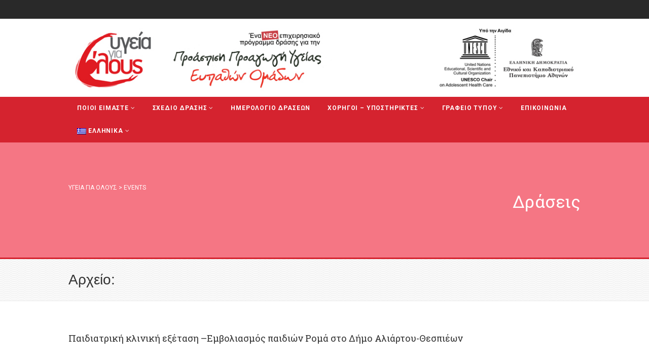

--- FILE ---
content_type: text/html; charset=UTF-8
request_url: https://www.ygeiagiaolous.org/page/19/?post_type=event
body_size: 13071
content:
<!DOCTYPE html>
<!--// OPEN HTML //-->
<html lang="el" xmlns:og="http://ogp.me/ns#" xmlns:fb="http://ogp.me/ns/fb#" class="no-js">
    <head>
                <!--// SITE TITLE //-->
        <title>
            Events | Υγεία για Όλους        </title>

<link rel="stylesheet" href="https://www.ygeiagiaolous.org/wp-content/plugins/sitepress-multilingual-cms/res/css/language-selector.css?v=3.3.3" type="text/css" media="all" />
        <!--// SITE META //-->
        <meta charset="UTF-8">
        <!-- Mobile Specific Metas
        ================================================== -->
	            <meta name="viewport" content="width=device-width, user-scalable=no, initial-scale=1.0, minimum-scale=1.0, maximum-scale=1.0">
                <meta name="format-detection" content="telephone=no">
        <!--// PINGBACK & FAVICON //-->
        <link rel="pingback" href="https://www.ygeiagiaolous.org/xmlrpc.php" />
                	<link rel="shortcut icon" href="https://preview.imithemes.com/gaea-wp-demo/wp-content/themes/Gaea/images/favicon.ico">        	<link rel="apple-touch-icon-precomposed" href="">        	<link rel="apple-touch-icon-precomposed" sizes="114x114" href="">        	<link rel="apple-touch-icon-precomposed" sizes="72x72" href="">        	<link rel="apple-touch-icon-precomposed" sizes="144x144" href="">        <!-- CSS
        ================================================== -->
        <!--[if lte IE 9]><link rel="stylesheet" type="text/css" href="https://www.ygeiagiaolous.org/wp-content/themes/Gaea/css/ie.css" media="screen"><![endif]-->
                <meta name='robots' content='max-image-preview:large' />
<link rel='dns-prefetch' href='//fonts.googleapis.com' />
<link rel="alternate" type="application/rss+xml" title="Ροή RSS &raquo; Υγεία για Όλους" href="https://www.ygeiagiaolous.org/feed/" />
<link rel="alternate" type="application/rss+xml" title="Ροή Σχολίων &raquo; Υγεία για Όλους" href="https://www.ygeiagiaolous.org/comments/feed/" />
<link rel="alternate" type="application/rss+xml" title="Κανάλι Events &raquo; Υγεία για Όλους" href="https://www.ygeiagiaolous.org/?post_type=event&#038;feed=rss2" />
<script type="text/javascript">
/* <![CDATA[ */
window._wpemojiSettings = {"baseUrl":"https:\/\/s.w.org\/images\/core\/emoji\/15.0.3\/72x72\/","ext":".png","svgUrl":"https:\/\/s.w.org\/images\/core\/emoji\/15.0.3\/svg\/","svgExt":".svg","source":{"concatemoji":"https:\/\/www.ygeiagiaolous.org\/wp-includes\/js\/wp-emoji-release.min.js?ver=6.6.4"}};
/*! This file is auto-generated */
!function(i,n){var o,s,e;function c(e){try{var t={supportTests:e,timestamp:(new Date).valueOf()};sessionStorage.setItem(o,JSON.stringify(t))}catch(e){}}function p(e,t,n){e.clearRect(0,0,e.canvas.width,e.canvas.height),e.fillText(t,0,0);var t=new Uint32Array(e.getImageData(0,0,e.canvas.width,e.canvas.height).data),r=(e.clearRect(0,0,e.canvas.width,e.canvas.height),e.fillText(n,0,0),new Uint32Array(e.getImageData(0,0,e.canvas.width,e.canvas.height).data));return t.every(function(e,t){return e===r[t]})}function u(e,t,n){switch(t){case"flag":return n(e,"\ud83c\udff3\ufe0f\u200d\u26a7\ufe0f","\ud83c\udff3\ufe0f\u200b\u26a7\ufe0f")?!1:!n(e,"\ud83c\uddfa\ud83c\uddf3","\ud83c\uddfa\u200b\ud83c\uddf3")&&!n(e,"\ud83c\udff4\udb40\udc67\udb40\udc62\udb40\udc65\udb40\udc6e\udb40\udc67\udb40\udc7f","\ud83c\udff4\u200b\udb40\udc67\u200b\udb40\udc62\u200b\udb40\udc65\u200b\udb40\udc6e\u200b\udb40\udc67\u200b\udb40\udc7f");case"emoji":return!n(e,"\ud83d\udc26\u200d\u2b1b","\ud83d\udc26\u200b\u2b1b")}return!1}function f(e,t,n){var r="undefined"!=typeof WorkerGlobalScope&&self instanceof WorkerGlobalScope?new OffscreenCanvas(300,150):i.createElement("canvas"),a=r.getContext("2d",{willReadFrequently:!0}),o=(a.textBaseline="top",a.font="600 32px Arial",{});return e.forEach(function(e){o[e]=t(a,e,n)}),o}function t(e){var t=i.createElement("script");t.src=e,t.defer=!0,i.head.appendChild(t)}"undefined"!=typeof Promise&&(o="wpEmojiSettingsSupports",s=["flag","emoji"],n.supports={everything:!0,everythingExceptFlag:!0},e=new Promise(function(e){i.addEventListener("DOMContentLoaded",e,{once:!0})}),new Promise(function(t){var n=function(){try{var e=JSON.parse(sessionStorage.getItem(o));if("object"==typeof e&&"number"==typeof e.timestamp&&(new Date).valueOf()<e.timestamp+604800&&"object"==typeof e.supportTests)return e.supportTests}catch(e){}return null}();if(!n){if("undefined"!=typeof Worker&&"undefined"!=typeof OffscreenCanvas&&"undefined"!=typeof URL&&URL.createObjectURL&&"undefined"!=typeof Blob)try{var e="postMessage("+f.toString()+"("+[JSON.stringify(s),u.toString(),p.toString()].join(",")+"));",r=new Blob([e],{type:"text/javascript"}),a=new Worker(URL.createObjectURL(r),{name:"wpTestEmojiSupports"});return void(a.onmessage=function(e){c(n=e.data),a.terminate(),t(n)})}catch(e){}c(n=f(s,u,p))}t(n)}).then(function(e){for(var t in e)n.supports[t]=e[t],n.supports.everything=n.supports.everything&&n.supports[t],"flag"!==t&&(n.supports.everythingExceptFlag=n.supports.everythingExceptFlag&&n.supports[t]);n.supports.everythingExceptFlag=n.supports.everythingExceptFlag&&!n.supports.flag,n.DOMReady=!1,n.readyCallback=function(){n.DOMReady=!0}}).then(function(){return e}).then(function(){var e;n.supports.everything||(n.readyCallback(),(e=n.source||{}).concatemoji?t(e.concatemoji):e.wpemoji&&e.twemoji&&(t(e.twemoji),t(e.wpemoji)))}))}((window,document),window._wpemojiSettings);
/* ]]> */
</script>
<link rel='stylesheet' id='validate-engine-css-css' href='https://www.ygeiagiaolous.org/wp-content/plugins/wysija-newsletters/css/validationEngine.jquery.css?ver=2.7.8' type='text/css' media='all' />
<style id='wp-emoji-styles-inline-css' type='text/css'>

	img.wp-smiley, img.emoji {
		display: inline !important;
		border: none !important;
		box-shadow: none !important;
		height: 1em !important;
		width: 1em !important;
		margin: 0 0.07em !important;
		vertical-align: -0.1em !important;
		background: none !important;
		padding: 0 !important;
	}
</style>
<link rel='stylesheet' id='wp-block-library-css' href='https://www.ygeiagiaolous.org/wp-includes/css/dist/block-library/style.min.css?ver=6.6.4' type='text/css' media='all' />
<style id='classic-theme-styles-inline-css' type='text/css'>
/*! This file is auto-generated */
.wp-block-button__link{color:#fff;background-color:#32373c;border-radius:9999px;box-shadow:none;text-decoration:none;padding:calc(.667em + 2px) calc(1.333em + 2px);font-size:1.125em}.wp-block-file__button{background:#32373c;color:#fff;text-decoration:none}
</style>
<style id='global-styles-inline-css' type='text/css'>
:root{--wp--preset--aspect-ratio--square: 1;--wp--preset--aspect-ratio--4-3: 4/3;--wp--preset--aspect-ratio--3-4: 3/4;--wp--preset--aspect-ratio--3-2: 3/2;--wp--preset--aspect-ratio--2-3: 2/3;--wp--preset--aspect-ratio--16-9: 16/9;--wp--preset--aspect-ratio--9-16: 9/16;--wp--preset--color--black: #000000;--wp--preset--color--cyan-bluish-gray: #abb8c3;--wp--preset--color--white: #ffffff;--wp--preset--color--pale-pink: #f78da7;--wp--preset--color--vivid-red: #cf2e2e;--wp--preset--color--luminous-vivid-orange: #ff6900;--wp--preset--color--luminous-vivid-amber: #fcb900;--wp--preset--color--light-green-cyan: #7bdcb5;--wp--preset--color--vivid-green-cyan: #00d084;--wp--preset--color--pale-cyan-blue: #8ed1fc;--wp--preset--color--vivid-cyan-blue: #0693e3;--wp--preset--color--vivid-purple: #9b51e0;--wp--preset--gradient--vivid-cyan-blue-to-vivid-purple: linear-gradient(135deg,rgba(6,147,227,1) 0%,rgb(155,81,224) 100%);--wp--preset--gradient--light-green-cyan-to-vivid-green-cyan: linear-gradient(135deg,rgb(122,220,180) 0%,rgb(0,208,130) 100%);--wp--preset--gradient--luminous-vivid-amber-to-luminous-vivid-orange: linear-gradient(135deg,rgba(252,185,0,1) 0%,rgba(255,105,0,1) 100%);--wp--preset--gradient--luminous-vivid-orange-to-vivid-red: linear-gradient(135deg,rgba(255,105,0,1) 0%,rgb(207,46,46) 100%);--wp--preset--gradient--very-light-gray-to-cyan-bluish-gray: linear-gradient(135deg,rgb(238,238,238) 0%,rgb(169,184,195) 100%);--wp--preset--gradient--cool-to-warm-spectrum: linear-gradient(135deg,rgb(74,234,220) 0%,rgb(151,120,209) 20%,rgb(207,42,186) 40%,rgb(238,44,130) 60%,rgb(251,105,98) 80%,rgb(254,248,76) 100%);--wp--preset--gradient--blush-light-purple: linear-gradient(135deg,rgb(255,206,236) 0%,rgb(152,150,240) 100%);--wp--preset--gradient--blush-bordeaux: linear-gradient(135deg,rgb(254,205,165) 0%,rgb(254,45,45) 50%,rgb(107,0,62) 100%);--wp--preset--gradient--luminous-dusk: linear-gradient(135deg,rgb(255,203,112) 0%,rgb(199,81,192) 50%,rgb(65,88,208) 100%);--wp--preset--gradient--pale-ocean: linear-gradient(135deg,rgb(255,245,203) 0%,rgb(182,227,212) 50%,rgb(51,167,181) 100%);--wp--preset--gradient--electric-grass: linear-gradient(135deg,rgb(202,248,128) 0%,rgb(113,206,126) 100%);--wp--preset--gradient--midnight: linear-gradient(135deg,rgb(2,3,129) 0%,rgb(40,116,252) 100%);--wp--preset--font-size--small: 13px;--wp--preset--font-size--medium: 20px;--wp--preset--font-size--large: 36px;--wp--preset--font-size--x-large: 42px;--wp--preset--spacing--20: 0.44rem;--wp--preset--spacing--30: 0.67rem;--wp--preset--spacing--40: 1rem;--wp--preset--spacing--50: 1.5rem;--wp--preset--spacing--60: 2.25rem;--wp--preset--spacing--70: 3.38rem;--wp--preset--spacing--80: 5.06rem;--wp--preset--shadow--natural: 6px 6px 9px rgba(0, 0, 0, 0.2);--wp--preset--shadow--deep: 12px 12px 50px rgba(0, 0, 0, 0.4);--wp--preset--shadow--sharp: 6px 6px 0px rgba(0, 0, 0, 0.2);--wp--preset--shadow--outlined: 6px 6px 0px -3px rgba(255, 255, 255, 1), 6px 6px rgba(0, 0, 0, 1);--wp--preset--shadow--crisp: 6px 6px 0px rgba(0, 0, 0, 1);}:where(.is-layout-flex){gap: 0.5em;}:where(.is-layout-grid){gap: 0.5em;}body .is-layout-flex{display: flex;}.is-layout-flex{flex-wrap: wrap;align-items: center;}.is-layout-flex > :is(*, div){margin: 0;}body .is-layout-grid{display: grid;}.is-layout-grid > :is(*, div){margin: 0;}:where(.wp-block-columns.is-layout-flex){gap: 2em;}:where(.wp-block-columns.is-layout-grid){gap: 2em;}:where(.wp-block-post-template.is-layout-flex){gap: 1.25em;}:where(.wp-block-post-template.is-layout-grid){gap: 1.25em;}.has-black-color{color: var(--wp--preset--color--black) !important;}.has-cyan-bluish-gray-color{color: var(--wp--preset--color--cyan-bluish-gray) !important;}.has-white-color{color: var(--wp--preset--color--white) !important;}.has-pale-pink-color{color: var(--wp--preset--color--pale-pink) !important;}.has-vivid-red-color{color: var(--wp--preset--color--vivid-red) !important;}.has-luminous-vivid-orange-color{color: var(--wp--preset--color--luminous-vivid-orange) !important;}.has-luminous-vivid-amber-color{color: var(--wp--preset--color--luminous-vivid-amber) !important;}.has-light-green-cyan-color{color: var(--wp--preset--color--light-green-cyan) !important;}.has-vivid-green-cyan-color{color: var(--wp--preset--color--vivid-green-cyan) !important;}.has-pale-cyan-blue-color{color: var(--wp--preset--color--pale-cyan-blue) !important;}.has-vivid-cyan-blue-color{color: var(--wp--preset--color--vivid-cyan-blue) !important;}.has-vivid-purple-color{color: var(--wp--preset--color--vivid-purple) !important;}.has-black-background-color{background-color: var(--wp--preset--color--black) !important;}.has-cyan-bluish-gray-background-color{background-color: var(--wp--preset--color--cyan-bluish-gray) !important;}.has-white-background-color{background-color: var(--wp--preset--color--white) !important;}.has-pale-pink-background-color{background-color: var(--wp--preset--color--pale-pink) !important;}.has-vivid-red-background-color{background-color: var(--wp--preset--color--vivid-red) !important;}.has-luminous-vivid-orange-background-color{background-color: var(--wp--preset--color--luminous-vivid-orange) !important;}.has-luminous-vivid-amber-background-color{background-color: var(--wp--preset--color--luminous-vivid-amber) !important;}.has-light-green-cyan-background-color{background-color: var(--wp--preset--color--light-green-cyan) !important;}.has-vivid-green-cyan-background-color{background-color: var(--wp--preset--color--vivid-green-cyan) !important;}.has-pale-cyan-blue-background-color{background-color: var(--wp--preset--color--pale-cyan-blue) !important;}.has-vivid-cyan-blue-background-color{background-color: var(--wp--preset--color--vivid-cyan-blue) !important;}.has-vivid-purple-background-color{background-color: var(--wp--preset--color--vivid-purple) !important;}.has-black-border-color{border-color: var(--wp--preset--color--black) !important;}.has-cyan-bluish-gray-border-color{border-color: var(--wp--preset--color--cyan-bluish-gray) !important;}.has-white-border-color{border-color: var(--wp--preset--color--white) !important;}.has-pale-pink-border-color{border-color: var(--wp--preset--color--pale-pink) !important;}.has-vivid-red-border-color{border-color: var(--wp--preset--color--vivid-red) !important;}.has-luminous-vivid-orange-border-color{border-color: var(--wp--preset--color--luminous-vivid-orange) !important;}.has-luminous-vivid-amber-border-color{border-color: var(--wp--preset--color--luminous-vivid-amber) !important;}.has-light-green-cyan-border-color{border-color: var(--wp--preset--color--light-green-cyan) !important;}.has-vivid-green-cyan-border-color{border-color: var(--wp--preset--color--vivid-green-cyan) !important;}.has-pale-cyan-blue-border-color{border-color: var(--wp--preset--color--pale-cyan-blue) !important;}.has-vivid-cyan-blue-border-color{border-color: var(--wp--preset--color--vivid-cyan-blue) !important;}.has-vivid-purple-border-color{border-color: var(--wp--preset--color--vivid-purple) !important;}.has-vivid-cyan-blue-to-vivid-purple-gradient-background{background: var(--wp--preset--gradient--vivid-cyan-blue-to-vivid-purple) !important;}.has-light-green-cyan-to-vivid-green-cyan-gradient-background{background: var(--wp--preset--gradient--light-green-cyan-to-vivid-green-cyan) !important;}.has-luminous-vivid-amber-to-luminous-vivid-orange-gradient-background{background: var(--wp--preset--gradient--luminous-vivid-amber-to-luminous-vivid-orange) !important;}.has-luminous-vivid-orange-to-vivid-red-gradient-background{background: var(--wp--preset--gradient--luminous-vivid-orange-to-vivid-red) !important;}.has-very-light-gray-to-cyan-bluish-gray-gradient-background{background: var(--wp--preset--gradient--very-light-gray-to-cyan-bluish-gray) !important;}.has-cool-to-warm-spectrum-gradient-background{background: var(--wp--preset--gradient--cool-to-warm-spectrum) !important;}.has-blush-light-purple-gradient-background{background: var(--wp--preset--gradient--blush-light-purple) !important;}.has-blush-bordeaux-gradient-background{background: var(--wp--preset--gradient--blush-bordeaux) !important;}.has-luminous-dusk-gradient-background{background: var(--wp--preset--gradient--luminous-dusk) !important;}.has-pale-ocean-gradient-background{background: var(--wp--preset--gradient--pale-ocean) !important;}.has-electric-grass-gradient-background{background: var(--wp--preset--gradient--electric-grass) !important;}.has-midnight-gradient-background{background: var(--wp--preset--gradient--midnight) !important;}.has-small-font-size{font-size: var(--wp--preset--font-size--small) !important;}.has-medium-font-size{font-size: var(--wp--preset--font-size--medium) !important;}.has-large-font-size{font-size: var(--wp--preset--font-size--large) !important;}.has-x-large-font-size{font-size: var(--wp--preset--font-size--x-large) !important;}
:where(.wp-block-post-template.is-layout-flex){gap: 1.25em;}:where(.wp-block-post-template.is-layout-grid){gap: 1.25em;}
:where(.wp-block-columns.is-layout-flex){gap: 2em;}:where(.wp-block-columns.is-layout-grid){gap: 2em;}
:root :where(.wp-block-pullquote){font-size: 1.5em;line-height: 1.6;}
</style>
<link rel='stylesheet' id='contact-form-7-css' href='https://www.ygeiagiaolous.org/wp-content/plugins/contact-form-7/includes/css/styles.css?ver=4.5.1' type='text/css' media='all' />
<link rel='stylesheet' id='sow-headline-default-be02b640350a-css' href='https://www.ygeiagiaolous.org/wp-content/uploads/siteorigin-widgets/sow-headline-default-be02b640350a.css?ver=6.6.4' type='text/css' media='all' />
<link rel='stylesheet' id='sow-image-default-1c389ca87c1a-css' href='https://www.ygeiagiaolous.org/wp-content/uploads/siteorigin-widgets/sow-image-default-1c389ca87c1a.css?ver=6.6.4' type='text/css' media='all' />
<link rel='stylesheet' id='sow-image-default-3f547a15eaaa-css' href='https://www.ygeiagiaolous.org/wp-content/uploads/siteorigin-widgets/sow-image-default-3f547a15eaaa.css?ver=6.6.4' type='text/css' media='all' />
<link rel='stylesheet' id='imic_bootstrap-css' href='https://www.ygeiagiaolous.org/wp-content/themes/Gaea/css/bootstrap.css?ver=1.0' type='text/css' media='all' />
<link rel='stylesheet' id='imic_bootstrap_theme-css' href='https://www.ygeiagiaolous.org/wp-content/themes/Gaea/css/bootstrap-theme.css?ver=1.0' type='text/css' media='all' />
<link rel='stylesheet' id='imic_animations-css' href='https://www.ygeiagiaolous.org/wp-content/themes/Gaea/css/animations.css?ver=1.0' type='text/css' media='all' />
<link rel='stylesheet' id='imic_fontawesome-css' href='https://www.ygeiagiaolous.org/wp-content/themes/Gaea/css/font-awesome.min.css?ver=1.0' type='text/css' media='all' />
<link rel='stylesheet' id='imic_main-css' href='https://www.ygeiagiaolous.org/wp-content/themes/Gaea-child/style.css?ver=1.0' type='text/css' media='all' />
<link rel='stylesheet' id='imic_prettyPhoto-css' href='https://www.ygeiagiaolous.org/wp-content/themes/Gaea/vendor/prettyphoto/css/prettyPhoto.css?ver=1.0' type='text/css' media='all' />
<link rel='stylesheet' id='imic_magnific_popup-css' href='https://www.ygeiagiaolous.org/wp-content/themes/Gaea/vendor/magnific-popup/magnific-popup.css?ver=1.0' type='text/css' media='all' />
<link rel='stylesheet' id='imic_colors-css' href='https://www.ygeiagiaolous.org/wp-content/themes/Gaea/colors/color2.css?ver=1.0' type='text/css' media='all' />
<link rel='stylesheet' id='redux-google-fonts-imic_options-css' href='https://fonts.googleapis.com/css?family=Roboto+Slab%3A400%7CRoboto%3A400%2C700&#038;subset=latin&#038;ver=1582637375' type='text/css' media='all' />
<script type="text/javascript" src="https://www.ygeiagiaolous.org/wp-includes/js/jquery/jquery.min.js?ver=3.7.1" id="jquery-core-js"></script>
<script type="text/javascript" src="https://www.ygeiagiaolous.org/wp-includes/js/jquery/jquery-migrate.min.js?ver=3.4.1" id="jquery-migrate-js"></script>
<script type="text/javascript" id="ajax-login-script-js-extra">
/* <![CDATA[ */
var ajax_login_object = {"ajaxurl":"https:\/\/www.ygeiagiaolous.org\/wp-admin\/admin-ajax.php","loadingmessage":"Sending user info, please wait..."};
/* ]]> */
</script>
<script type="text/javascript" src="https://www.ygeiagiaolous.org/wp-content/themes/Gaea/js/ajax-login-script.js?ver=6.6.4" id="ajax-login-script-js"></script>
<script type="text/javascript" src="https://www.ygeiagiaolous.org/wp-content/themes/Gaea/vendor/fullcalendar/lib/moment.min.js?ver=1.0" id="imic_calender_updated-js"></script>
<script type="text/javascript" src="https://www.ygeiagiaolous.org/wp-content/themes/Gaea/js/modernizr.js?ver=1.0" id="imic_jquery_modernizr-js"></script>
<link rel="https://api.w.org/" href="https://www.ygeiagiaolous.org/wp-json/" /><link rel="EditURI" type="application/rsd+xml" title="RSD" href="https://www.ygeiagiaolous.org/xmlrpc.php?rsd" />
<meta name="generator" content="WordPress 6.6.4" />

		<!-- GA Google Analytics @ https://m0n.co/ga -->
		<script async src="https://www.googletagmanager.com/gtag/js?id=G-L1M6XH8QZC"></script>
		<script>
			window.dataLayer = window.dataLayer || [];
			function gtag(){dataLayer.push(arguments);}
			gtag('js', new Date());
			gtag('config', 'G-L1M6XH8QZC');
		</script>

	<meta name="generator" content="WPML ver:3.3.3 stt:1,13;" />
<style type="text/css">
.header-v1 h1.logo img, .header-v1 h1.logo a, .header-v2 h1.logo img, .header-v2 h1.logo a{height:https://www.ygeiagiaolous.org/wp-content/uploads/2017/03/logo-ygeiagiaolous.jpgpx;}
		.header-v1 .lower-header.sticky-header, .header-v2 .lower-header.sticky-header{height:60px;}
		.header-v1 .lower-header.sticky-header h1.logo img, .header-v1 .lower-header.sticky-header h1.logo a, .header-v2 .lower-header.sticky-header h1.logo img, .header-v2 .lower-header.sticky-header h1.logo a{height:38px;}
		.header-v1 .main-navigation > ul > li > a, .header-v2 .main-navigation > ul > li > a, #menu-toggle{line-height:159px;}
		.header-v1 .sticky-header .main-navigation > ul > li > a, .header-v2 .sticky-header .main-navigation > ul > li > a, .header-v1 .sticky-header #menu-toggle{line-height:60px;}
		.header-v1 .search-module-opened, .header-v1 .cart-module-opened, .header-v2 .search-module-opened, .header-v2 .cart-module-opened{top:159px;}
		.header-v1 .sticky-header .search-module-opened, .header-v1 .sticky-header .cart-module-opened, .header-v2 .sticky-header .search-module-opened, .header-v2 .sticky-header .cart-module-opened{top:60px;}
		.header-v1 .search-module-trigger, .header-v1 .cart-module-trigger, .header-v2 .search-module-trigger, .header-v2 .cart-module-trigger{line-height:159px;}
		.header-v1 .sticky-header .search-module-trigger, .header-v1 .sticky-header .cart-module-trigger, .header-v2 .sticky-header .search-module-trigger, .header-v2 .sticky-header .cart-module-trigger{line-height:60px;}
		.header-v1 .main-navigation > ul > li ul, .header-v2 .main-navigation > ul > li ul{top:159px;}
		.header-v1 .sticky-header .main-navigation > ul > li ul, .header-v2 .sticky-header .main-navigation > ul > li ul{top:60px;}
		@media only screen and (max-width: 992px) {.main-navigation{top:159px;}}
		.page-header{height:px!important;}
		@media (min-width:1200px){.container{width:1040px}}body.boxed .body{max-width:1080px;}@media (min-width: 1200px) {body.boxed .body .site-header, body.boxed .body .main-menu-wrapper, body.boxed .is-sticky .full-width-menu{width:1080px;}}.site-header{width:1080px;margin-left:-540px;}.content{min-height:400px}.main-navigation > ul > li ul{border-radius:0 0 4px 4px;}.main-navigation > ul > li > ul li ul{border-radius:4px;}.main-navigation > ul > li > a{padding-left:7px;padding-right:7px;}.main-navigation > ul > li ul{margin-left:7px;}.top-header, .counter{height:37px;}.top-header a, .top-menu li a, .upcoming-event-bar, .upcoming-event-bar h4{line-height:37px;}.top-header .social-links li, .header-v3 .lower-header .social-links li{font-size:18px;}@media only screen and (max-width: 992px) and (min-width: 767px) {.header-v1 .lower-header, .header-v2 .lower-header{position:absolute!important;}.full-width-menu{position:relative!important;}}@media only screen and (max-width: 767px) {.header-v1 .lower-header, .header-v2 .lower-header{position:absolute!important;}.full-width-menu{position:relative!important;}}.site-header, .lower-header{border-radius:0 0 5px 5px;}
.full-width-menu .main-navigation > ul > li ul:before, .full-width-menu .main-navigation > ul > li.megamenu > ul:before{border-bottom-color:#ffffff;}
.full-width-menu .main-navigation > ul > li ul li ul:before{border-right-color:#ffffff;}
@media only screen and (max-width: 992px) {.main-navigation > ul > li > a, .main-navigation > ul > li > ul li > a{padding-top:10px!important;}}
@media only screen and (max-width: 992px) {.main-navigation > ul > li > a, .main-navigation > ul > li > ul li > a{padding-right:20px!important;}}
@media only screen and (max-width: 992px) {.main-navigation > ul > li > a, .main-navigation > ul > li > ul li > a{padding-bottom:10px!important;}}
@media only screen and (max-width: 992px) {.main-navigation > ul > li > a, .main-navigation > ul > li > ul li > a{padding-left:20px!important;}}
@media only screen and (max-width: 992px) {.main-navigation > ul > li > a, .main-navigation > ul > li > ul li > a, .main-navigation .megamenu-container .megamenu-sub-title{text-align:left!important;}}
/*========== User Custom CSS Styles ==========*/
#header{
margin: 0 auto;
}
.header-v2 .page-header, .header-v3 .page-header{
	min-height:100px;
	width:100%;
}
.footer-widget .widgettitle{
	color:#D5232F;
	font-weight:700;
	font-size:11px
}</style>
<meta name="generator" content="Powered by Slider Revolution 6.7.17 - responsive, Mobile-Friendly Slider Plugin for WordPress with comfortable drag and drop interface." />
<link rel="icon" href="https://www.ygeiagiaolous.org/wp-content/uploads/2016/04/cropped-header-v3-1-32x32.jpg" sizes="32x32" />
<link rel="icon" href="https://www.ygeiagiaolous.org/wp-content/uploads/2016/04/cropped-header-v3-1-192x192.jpg" sizes="192x192" />
<link rel="apple-touch-icon" href="https://www.ygeiagiaolous.org/wp-content/uploads/2016/04/cropped-header-v3-1-180x180.jpg" />
<meta name="msapplication-TileImage" content="https://www.ygeiagiaolous.org/wp-content/uploads/2016/04/cropped-header-v3-1-270x270.jpg" />
<script>function setREVStartSize(e){
			//window.requestAnimationFrame(function() {
				window.RSIW = window.RSIW===undefined ? window.innerWidth : window.RSIW;
				window.RSIH = window.RSIH===undefined ? window.innerHeight : window.RSIH;
				try {
					var pw = document.getElementById(e.c).parentNode.offsetWidth,
						newh;
					pw = pw===0 || isNaN(pw) || (e.l=="fullwidth" || e.layout=="fullwidth") ? window.RSIW : pw;
					e.tabw = e.tabw===undefined ? 0 : parseInt(e.tabw);
					e.thumbw = e.thumbw===undefined ? 0 : parseInt(e.thumbw);
					e.tabh = e.tabh===undefined ? 0 : parseInt(e.tabh);
					e.thumbh = e.thumbh===undefined ? 0 : parseInt(e.thumbh);
					e.tabhide = e.tabhide===undefined ? 0 : parseInt(e.tabhide);
					e.thumbhide = e.thumbhide===undefined ? 0 : parseInt(e.thumbhide);
					e.mh = e.mh===undefined || e.mh=="" || e.mh==="auto" ? 0 : parseInt(e.mh,0);
					if(e.layout==="fullscreen" || e.l==="fullscreen")
						newh = Math.max(e.mh,window.RSIH);
					else{
						e.gw = Array.isArray(e.gw) ? e.gw : [e.gw];
						for (var i in e.rl) if (e.gw[i]===undefined || e.gw[i]===0) e.gw[i] = e.gw[i-1];
						e.gh = e.el===undefined || e.el==="" || (Array.isArray(e.el) && e.el.length==0)? e.gh : e.el;
						e.gh = Array.isArray(e.gh) ? e.gh : [e.gh];
						for (var i in e.rl) if (e.gh[i]===undefined || e.gh[i]===0) e.gh[i] = e.gh[i-1];
											
						var nl = new Array(e.rl.length),
							ix = 0,
							sl;
						e.tabw = e.tabhide>=pw ? 0 : e.tabw;
						e.thumbw = e.thumbhide>=pw ? 0 : e.thumbw;
						e.tabh = e.tabhide>=pw ? 0 : e.tabh;
						e.thumbh = e.thumbhide>=pw ? 0 : e.thumbh;
						for (var i in e.rl) nl[i] = e.rl[i]<window.RSIW ? 0 : e.rl[i];
						sl = nl[0];
						for (var i in nl) if (sl>nl[i] && nl[i]>0) { sl = nl[i]; ix=i;}
						var m = pw>(e.gw[ix]+e.tabw+e.thumbw) ? 1 : (pw-(e.tabw+e.thumbw)) / (e.gw[ix]);
						newh =  (e.gh[ix] * m) + (e.tabh + e.thumbh);
					}
					var el = document.getElementById(e.c);
					if (el!==null && el) el.style.height = newh+"px";
					el = document.getElementById(e.c+"_wrapper");
					if (el!==null && el) {
						el.style.height = newh+"px";
						el.style.display = "block";
					}
				} catch(e){
					console.log("Failure at Presize of Slider:" + e)
				}
			//});
		  };</script>
<style type="text/css" title="dynamic-css" class="options-output">.content{background-color:#ffffff;}.content{padding-top:50px;padding-bottom:50px;}.lower-header{background-color:rgba(255,255,255,0.9);}.top-header{background-color:#292929;}.counter .timer-col, .upcoming-event-bar h4{border-right:1px solid #3D474C;}.full-width-menu .main-navigation > ul > li ul{background-color:#ffffff;}.main-navigation > ul > li > ul li > a{padding-top:10px;padding-right:20px;padding-bottom:10px;padding-left:20px;}.main-navigation .megamenu-container{padding-top:25px;padding-right:25px;padding-bottom:25px;padding-left:25px;}.header-v3 #menu-toggle{color:#555555;font-size:20px;}.secondary-bar{padding-top:20px;padding-bottom:20px;}.site-top-footer{padding-top:40px;padding-bottom:40px;}.site-bottom-footer{padding-top:20px;padding-bottom:20px;}.share-buttons .share-title{line-height:30px;}.share-buttons > li > a{height:28px;width:28px;}.share-buttons > li > a{line-height:28px;font-size:14px;}body{font-family:Verdana, Geneva, sans-serif,'Trebuchet MS', Helvetica, sans-serif;font-weight:normal;font-style:normal;color:#333333;}h1, h2, h3, h4, h5, h6, .fact{font-family:"Roboto Slab";font-weight:400;font-style:normal;}h2 small, p.lead, .event-ticket .event-location, .label, .titleb, .meta-data, .basic-link, .cart-module-items, .upcoming-events .event-date, .upcoming-events-footer a, .project-overlay, .page-header .breadcrumb, .single-event-info .day, .single-event-info .time, .projects-grid .project-cat, .gallery-grid .gallery-cat, .widget_twitter_feeds li span.date, .number-block, .tp-caption .h1, .tp-caption .h2, .tp-caption .h4{font-family:Roboto;font-weight:400;font-style:normal;}h4{font-family:Roboto;font-weight:normal;font-style:normal;}.main-navigation > ul > li, .top-menu li{font-family:Roboto;font-weight:700;font-style:normal;}.btn, .event-register-block, .woocommerce a.button, .woocommerce button.button, .woocommerce input.button, .woocommerce #respond input#submit, .woocommerce #content input.button, .woocommerce-page a.button, .woocommerce-page button.button, .woocommerce-page input.button, .woocommerce-page #respond input#submit, .woocommerce-page #content input.button, .widget input[type="button"], .widget input[type="reset"], .widget input[type="submit"], .wpcf7-form .wpcf7-submit, .tp-caption.theme-slider-button a{font-family:Roboto;font-weight:700;font-style:normal;}body{line-height:22px;font-size:14px;}</style>
<!-- START - Facebook Open Graph, Google+ and Twitter Card Tags 1.7.4.4 -->
<meta property="og:locale" content="el"/>
<meta property="og:site_name" content="Υγεία για Όλους"/>
<meta property="og:title" content="Υγεία για Όλους"/>
<meta itemprop="name" content="Υγεία για Όλους"/>
<meta property="og:url" content="https://www.ygeiagiaolous.org/page/19/?post_type=event"/>
<meta property="og:type" content="article"/>
<meta property="og:description" content="Υγεία για Όλους"/>
<meta itemprop="description" content="Υγεία για Όλους"/>
<!-- END - Facebook Open Graph, Google+ and Twitter Card Tags -->

             </head>
    <!--// CLOSE HEAD //-->
        <body data-rsssl=1 class="archive paged post-type-archive post-type-archive-event paged-19 post-type-paged-19">
        <!--[if lt IE 7]>
	<p class="chromeframe">You are using an outdated browser. <a href="http://browsehappy.com/">Upgrade your browser today</a> or <a href="http://www.google.com/chromeframe/?redirect=true">install Google Chrome Frame</a> to better experience this site.</p>
<![endif]-->
<style type="text/css">.page-header{display:block;}.share-bar{display:block;}.page-header .breadcrumb{display:block;}.page-header h2{display:block;}.content{}body.boxed{}
		.content{}</style><div class="body header-v3"> 
	<!-- Start Site Header -->
    	<header class="site-header">
    	    	<div class="top-header hidden-xs">
        	<div class="container">
            <div class="row">
            <div class="col-md-6 col-sm-6 top-header-left">
            <div class="top-custom-text"></div></div><div class="col-md-6 col-sm-6 top-header-right"><ul class="social-links social-links-lighter"></ul></div>                </div>
           	</div>
       	</div>
                                    	<div class="lower-header">
        	<div class="container for-navi">
                    	<h1 class="logo">
                        	<a href="https://www.ygeiagiaolous.org" title="Υγεία για Όλους" class="default-logo"><img src="https://www.ygeiagiaolous.org/wp-content/uploads/2017/03/logo-ygeiagiaolous.jpg" alt="Logo"></a>                                    <a href="https://www.ygeiagiaolous.org" title="Υγεία για Όλους" class="retina-logo"><img src="https://www.ygeiagiaolous.org/wp-content/uploads/2016/10/logo-ygeia-gia-olous-1.jpg" alt="Logo" width="" height=""></a>                        </h1>
                <ul class="social-links social-links-lighter pull-right">
                                    </ul>
            </div>
        </div>
        <!-- Full Width Menu -->
        <div class="full-width-menu accent-bg">
        	<div class="container">
            	<!-- Mobile Menu Trigger Icon -->
                <a href="#" class="visible-sm visible-xs" id="menu-toggle"><i class="fa fa-bars"></i> </a>
                                              	                	<!-- Main Navigation -->
                    <nav class="main-navigation">
                        <ul id="menu-main-menu" class="sf-menu"><li  class="menu-item-952 menu-item menu-item-type-custom menu-item-object-custom menu-item-has-children "><a href="#">ΠΟΙΟΙ ΕΙΜΑΣΤΕ<span class="nav-line"></span></a>
<ul class="sub-menu">
	<li  class="menu-item-962 menu-item menu-item-type-post_type menu-item-object-page "><a href="https://www.ygeiagiaolous.org/profil/">Προφίλ</a>	<li  class="menu-item-1809 menu-item menu-item-type-post_type menu-item-object-page "><a href="https://www.ygeiagiaolous.org/%ce%ba%ce%b1%cf%84%ce%b1%cf%83%cf%84%ce%b1%cf%84%ce%b9%ce%ba%cf%8c-2/">Καταστατικό</a>	<li  class="menu-item-1799 menu-item menu-item-type-post_type menu-item-object-page "><a href="https://www.ygeiagiaolous.org/%ce%b4%ce%b9%ce%bf%ce%b9%ce%ba%ce%b7%cf%84%ce%b9%ce%ba%cf%8c-%cf%83%cf%85%ce%bc%ce%b2%ce%bf%cf%8d%ce%bb%ce%b9%ce%bf/">Διοικητικό Συμβούλιο Εταιρείας</a>	<li  class="menu-item-1970 menu-item menu-item-type-post_type menu-item-object-page "><a href="https://www.ygeiagiaolous.org/%ce%b5%cf%80%ce%b9%cf%83%cf%84%ce%b7%ce%bc%ce%bf%ce%bd%ce%b9%ce%ba%ce%ae-%ce%b5%cf%80%ce%b9%cf%84%cf%81%ce%bf%cf%80%ce%ae-%ce%b1%ce%bc%ce%b7%ce%ba%ce%b5/">Επιστημονική Επιτροπή Εταιρείας</a>	<li  class="menu-item-960 menu-item menu-item-type-post_type menu-item-object-page "><a href="https://www.ygeiagiaolous.org/organotiki-epitropi/">Οργανωτική Επιτροπή Προγράμματος</a>	<li  class="menu-item-957 menu-item menu-item-type-post_type menu-item-object-page "><a href="https://www.ygeiagiaolous.org/epistimoniki-epitropi/">Επιστημονική Επιτροπή Προγράμματος</a>	<li  class="menu-item-964 menu-item menu-item-type-post_type menu-item-object-page "><a href="https://www.ygeiagiaolous.org/7-perifereiakes-epitropes/">Περιφερειακές Επιτροπές Προγράμματος</a></ul>
<li  class="menu-item-953 menu-item menu-item-type-custom menu-item-object-custom menu-item-has-children "><a href="#">ΣΧΕΔΙΟ ΔΡΑΣΗΣ<span class="nav-line"></span></a>
<ul class="sub-menu">
	<li  class="menu-item-959 menu-item menu-item-type-post_type menu-item-object-page "><a href="https://www.ygeiagiaolous.org/iatrikes-paremvaseis/">Ιατρικές Παρεμβάσεις</a></ul>
<li  class="menu-item-1362 menu-item menu-item-type-post_type menu-item-object-page "><a href="https://www.ygeiagiaolous.org/draseis/">ΗΜΕΡΟΛΟΓΙΟ ΔΡΑΣΕΩΝ<span class="nav-line"></span></a><li  class="menu-item-954 menu-item menu-item-type-custom menu-item-object-custom menu-item-has-children "><a href="#">ΧΟΡΗΓΟΙ &#8211; ΥΠΟΣΤΗΡΙΚΤΕΣ<span class="nav-line"></span></a>
<ul class="sub-menu">
	<li  class="menu-item-1639 menu-item menu-item-type-post_type menu-item-object-page "><a href="https://www.ygeiagiaolous.org/%cf%87%ce%bf%cf%81%ce%b7%ce%b3%ce%bf%ce%af-2/">Χορηγοί</a>	<li  class="menu-item-2171 menu-item menu-item-type-post_type menu-item-object-page "><a href="https://www.ygeiagiaolous.org/%cf%87%ce%bf%cf%81%ce%b7%ce%b3%ce%bf%ce%af-%ce%b5%cf%80%ce%b9%ce%ba%ce%bf%ce%b9%ce%bd%cf%89%ce%bd%ce%af%ce%b1%cf%82/">Χορηγοί Επικοινωνίας</a>	<li  class="menu-item-1734 menu-item menu-item-type-post_type menu-item-object-page "><a href="https://www.ygeiagiaolous.org/%cf%85%cf%80%ce%bf%cf%83%cf%84%ce%b7%cf%81%ce%b9%ce%ba%cf%84%ce%ad%cf%82/">Υποστηρικτές</a>	<li  class="menu-item-1735 menu-item menu-item-type-post_type menu-item-object-page "><a href="https://www.ygeiagiaolous.org/epistimonikoi/">Επιστημονικοί Φορείς</a>	<li  class="menu-item-963 menu-item menu-item-type-post_type menu-item-object-page "><a href="https://www.ygeiagiaolous.org/pws-mporw-na-upostiriksw/">Πως μπορώ να υποστηρίξω τη δράση;</a></ul>
<li  class="menu-item-1607 menu-item menu-item-type-custom menu-item-object-custom menu-item-has-children "><a href="#">ΓΡΑΦΕΙΟ ΤΥΠΟΥ<span class="nav-line"></span></a>
<ul class="sub-menu">
	<li  class="menu-item-1605 menu-item menu-item-type-post_type menu-item-object-page current_page_parent "><a href="https://www.ygeiagiaolous.org/blog/">Νέα &#038; Ανακοινώσεις</a>	<li  class="menu-item-1664 menu-item menu-item-type-post_type menu-item-object-page "><a href="https://www.ygeiagiaolous.org/egrapsan-gia-emas/">Έγραψαν για μας</a>	<li  class="menu-item-1818 menu-item menu-item-type-post_type menu-item-object-page "><a href="https://www.ygeiagiaolous.org/%cf%83%cf%85%ce%bd%ce%b5%ce%bd%cf%84%ce%b5%cf%8d%ce%be%ce%b5%ce%b9%cf%82/">Συνεντεύξεις</a>	<li  class="menu-item-1708 menu-item menu-item-type-post_type menu-item-object-page "><a href="https://www.ygeiagiaolous.org/downloads/">Στατιστικά</a></ul>
<li  class="menu-item-956 menu-item menu-item-type-post_type menu-item-object-page "><a href="https://www.ygeiagiaolous.org/epikoinonia/">ΕΠΙΚΟΙΝΩΝΙΑ<span class="nav-line"></span></a><li class="menu-item menu-item-language menu-item-language-current menu-item-has-children"><a href="#" onclick="return false"><img class="iclflag" src="https://www.ygeiagiaolous.org/wp-content/plugins/sitepress-multilingual-cms/res/flags/el.png" width="18" height="12" alt="el" title="Ελληνικα" />Ελληνικα</a><ul class="sub-menu submenu-languages"><li class="menu-item menu-item-language"><a href="https://www.ygeiagiaolous.org?lang=en"><img class="iclflag" src="https://www.ygeiagiaolous.org/wp-content/plugins/sitepress-multilingual-cms/res/flags/en.png" width="18" height="12" alt="en" title="English &lt;span class=&quot;icl_lang_sel_bracket&quot;&gt;(&lt;/span&gt;Αγγλικα&lt;span class=&quot;icl_lang_sel_bracket&quot;&gt;)&lt;/span&gt;" />English <span class="icl_lang_sel_bracket">(</span>Αγγλικα<span class="icl_lang_sel_bracket">)</span></a></li></ul></li></ul>                    </nav>
                     	</div>
    	</div>
        	</header>
	<!-- End Site Header --><div class="page-header">

    	<div class="container">
        	<div class="row">
            
            	<div class="col-md-6 col-sm-6 hidden-xs">
                          			<ol class="breadcrumb">
            			<!-- Breadcrumb NavXT 5.5.2 -->
<span property="itemListElement" typeof="ListItem"><a property="item" typeof="WebPage" title="Go to Υγεία για Όλους." href="https://www.ygeiagiaolous.org" class="home"><span property="name">Υγεία για Όλους</span></a><meta property="position" content="1"></span> &gt; <span property="itemListElement" typeof="ListItem"><span property="name">Events</span><meta property="position" content="2"></span>          			</ol>            	</div>
            	<div class="col-md-6 col-sm-6 col-xs-12">
    				<h2>Δράσεις</h2>
                </div>
           	</div>
        </div>
    </div>
<style type="text/css">
.page-header{
	height:230px;
}</style>
<div class="secondary-bar">
	<div class="container">
	<div class="row">
	<div class="col-md-12"><span class="big">Αρχείο: </span></div>
	</div>
	</div>
	</div>    <!-- Start Body Content -->
  	<div class="main" role="main">
    	<div id="content" class="content full">
    		<div class="container">
            	<div class="row">
                	<div class="col-md-12" id="content-col">
                    								                                <ul class="posts-listing">
                                                                            <li id="post-3382" class="post-list-item format-standard post-3382 event type-event status-publish hentry">
                                            <div class="row">
                                                                                            <div class="col-md-12">
                                                    <h3 class="post-title"><a href="https://www.ygeiagiaolous.org/?event=%cf%80%ce%b1%ce%b9%ce%b4%ce%b9%ce%b1%cf%84%cf%81%ce%b9%ce%ba%ce%ae-%ce%ba%ce%bb%ce%b9%ce%bd%ce%b9%ce%ba%ce%ae-%ce%b5%ce%be%ce%ad%cf%84%ce%b1%cf%83%ce%b7-%ce%b5%ce%bc%ce%b2%ce%bf%ce%bb%ce%b9-14">Παιδιατρική κλινική εξέταση –Εμβολιασμός παιδιών Ρομά στο Δήμο Αλιάρτου-Θεσπιέων</a></h3>                                                <div class="meta-data"></div>
                                                                                                                                                                                                                		<p class="post-excerpt"></p>
                                                                                                           	                                                                                                                                                            <br><a href="https://www.ygeiagiaolous.org/?event=%cf%80%ce%b1%ce%b9%ce%b4%ce%b9%ce%b1%cf%84%cf%81%ce%b9%ce%ba%ce%ae-%ce%ba%ce%bb%ce%b9%ce%bd%ce%b9%ce%ba%ce%ae-%ce%b5%ce%be%ce%ad%cf%84%ce%b1%cf%83%ce%b7-%ce%b5%ce%bc%ce%b2%ce%bf%ce%bb%ce%b9-14" class="btn btn-sm btn-default">ΠΕΡΙΣΣΟΤΕΡΑ <i class="fa fa-long-arrow-right"></i></a>                                                </div>
                                            </div>
                                        </li>
                                                                            <li id="post-3378" class="post-list-item format-standard post-3378 event type-event status-publish hentry">
                                            <div class="row">
                                                                                            <div class="col-md-12">
                                                    <h3 class="post-title"><a href="https://www.ygeiagiaolous.org/?event=%cf%80%ce%b1%ce%b9%ce%b4%ce%b9%ce%b1%cf%84%cf%81%ce%b9%ce%ba%ce%ae-%ce%ba%ce%bb%ce%b9%ce%bd%ce%b9%ce%ba%ce%ae-%ce%b5%ce%be%ce%ad%cf%84%ce%b1%cf%83%ce%b7-%ce%b5%ce%bc%ce%b2%ce%bf%ce%bb%ce%b9-13">Παιδιατρική κλινική εξέταση – Εμβολιασμός παιδιών Ρομά στο Δήμο Αλεξάνδρειας</a></h3>                                                <div class="meta-data"></div>
                                                                                                                                                                                                                		<p class="post-excerpt"></p>
                                                                                                           	                                                                                                                                                            <br><a href="https://www.ygeiagiaolous.org/?event=%cf%80%ce%b1%ce%b9%ce%b4%ce%b9%ce%b1%cf%84%cf%81%ce%b9%ce%ba%ce%ae-%ce%ba%ce%bb%ce%b9%ce%bd%ce%b9%ce%ba%ce%ae-%ce%b5%ce%be%ce%ad%cf%84%ce%b1%cf%83%ce%b7-%ce%b5%ce%bc%ce%b2%ce%bf%ce%bb%ce%b9-13" class="btn btn-sm btn-default">ΠΕΡΙΣΣΟΤΕΡΑ <i class="fa fa-long-arrow-right"></i></a>                                                </div>
                                            </div>
                                        </li>
                                                                            <li id="post-3377" class="post-list-item format-standard post-3377 event type-event status-publish hentry">
                                            <div class="row">
                                                                                            <div class="col-md-12">
                                                    <h3 class="post-title"><a href="https://www.ygeiagiaolous.org/?event=%cf%80%ce%b1%ce%b9%ce%b4%ce%b9%ce%b1%cf%84%cf%81%ce%b9%ce%ba%ce%ae-%ce%ba%ce%bb%ce%b9%ce%bd%ce%b9%ce%ba%ce%ae-%ce%b5%ce%be%ce%ad%cf%84%ce%b1%cf%83%ce%b7-%ce%b5%ce%bc%ce%b2%ce%bf%ce%bb%ce%b9-12">Παιδιατρική κλινική εξέταση – Εμβολιασμός παιδιών Ρομά στο Δήμο Πιερίας (περιοχή Πέλεκα)</a></h3>                                                <div class="meta-data"></div>
                                                                                                                                                                                                                		<p class="post-excerpt"></p>
                                                                                                           	                                                                                                                                                            <br><a href="https://www.ygeiagiaolous.org/?event=%cf%80%ce%b1%ce%b9%ce%b4%ce%b9%ce%b1%cf%84%cf%81%ce%b9%ce%ba%ce%ae-%ce%ba%ce%bb%ce%b9%ce%bd%ce%b9%ce%ba%ce%ae-%ce%b5%ce%be%ce%ad%cf%84%ce%b1%cf%83%ce%b7-%ce%b5%ce%bc%ce%b2%ce%bf%ce%bb%ce%b9-12" class="btn btn-sm btn-default">ΠΕΡΙΣΣΟΤΕΡΑ <i class="fa fa-long-arrow-right"></i></a>                                                </div>
                                            </div>
                                        </li>
                                                                            <li id="post-3376" class="post-list-item format-standard post-3376 event type-event status-publish hentry">
                                            <div class="row">
                                                                                            <div class="col-md-12">
                                                    <h3 class="post-title"><a href="https://www.ygeiagiaolous.org/?event=%cf%80%ce%b1%ce%b9%ce%b4%ce%b9%ce%b1%cf%84%cf%81%ce%b9%ce%ba%ce%ae-%ce%ba%ce%bb%ce%b9%ce%bd%ce%b9%ce%ba%ce%ae-%ce%b5%ce%be%ce%ad%cf%84%ce%b1%cf%83%ce%b7-%ce%b5%ce%bc%ce%b2%ce%bf%ce%bb%ce%b9-11">Παιδιατρική κλινική εξέταση – Εμβολιασμός παιδιών Ρομά στο Δήμο Δέλτα</a></h3>                                                <div class="meta-data"></div>
                                                                                                                                                                                                                		<p class="post-excerpt"></p>
                                                                                                           	                                                                                                                                                            <br><a href="https://www.ygeiagiaolous.org/?event=%cf%80%ce%b1%ce%b9%ce%b4%ce%b9%ce%b1%cf%84%cf%81%ce%b9%ce%ba%ce%ae-%ce%ba%ce%bb%ce%b9%ce%bd%ce%b9%ce%ba%ce%ae-%ce%b5%ce%be%ce%ad%cf%84%ce%b1%cf%83%ce%b7-%ce%b5%ce%bc%ce%b2%ce%bf%ce%bb%ce%b9-11" class="btn btn-sm btn-default">ΠΕΡΙΣΣΟΤΕΡΑ <i class="fa fa-long-arrow-right"></i></a>                                                </div>
                                            </div>
                                        </li>
                                                                            <li id="post-3375" class="post-list-item format-standard post-3375 event type-event status-publish hentry">
                                            <div class="row">
                                                                                            <div class="col-md-12">
                                                    <h3 class="post-title"><a href="https://www.ygeiagiaolous.org/?event=%cf%80%ce%b1%ce%b9%ce%b4%ce%b9%ce%b1%cf%84%cf%81%ce%b9%ce%ba%ce%ae-%ce%ba%ce%bb%ce%b9%ce%bd%ce%b9%ce%ba%ce%ae-%ce%b5%ce%be%ce%ad%cf%84%ce%b1%cf%83%ce%b7-%ce%b5%ce%bc%ce%b2%ce%bf%ce%bb%ce%b9-10">Παιδιατρική κλινική εξέταση – Εμβολιασμός παιδιών Ρομά στο Δήμο Ηράκλειας Σερρών</a></h3>                                                <div class="meta-data"></div>
                                                                                                                                                                                                                		<p class="post-excerpt"></p>
                                                                                                           	                                                                                                                                                            <br><a href="https://www.ygeiagiaolous.org/?event=%cf%80%ce%b1%ce%b9%ce%b4%ce%b9%ce%b1%cf%84%cf%81%ce%b9%ce%ba%ce%ae-%ce%ba%ce%bb%ce%b9%ce%bd%ce%b9%ce%ba%ce%ae-%ce%b5%ce%be%ce%ad%cf%84%ce%b1%cf%83%ce%b7-%ce%b5%ce%bc%ce%b2%ce%bf%ce%bb%ce%b9-10" class="btn btn-sm btn-default">ΠΕΡΙΣΣΟΤΕΡΑ <i class="fa fa-long-arrow-right"></i></a>                                                </div>
                                            </div>
                                        </li>
                                                                            <li id="post-3369" class="post-list-item format-standard post-3369 event type-event status-publish hentry">
                                            <div class="row">
                                                                                            <div class="col-md-12">
                                                    <h3 class="post-title"><a href="https://www.ygeiagiaolous.org/?event=%ce%b9%ce%b1%cf%84%cf%81%ce%b9%ce%ba%ce%ae-%cf%80%ce%b1%cf%81%ce%ad%ce%bc%ce%b2%ce%b1%cf%83%ce%b7-%cf%80%cf%81%ce%bf%ce%bb%ce%b7%cf%80%cf%84%ce%b9%ce%ba%cf%8e%ce%bd-%ce%b5%ce%be%ce%b5%cf%84%ce%ac">Ιατρική Παρέμβαση προληπτικών εξετάσεων στο Δήμο Καρπάθου</a></h3>                                                <div class="meta-data"></div>
                                                                                                                                                                                                                		<p class="post-excerpt"></p>
                                                                                                           	                                                                                                                                                            <br><a href="https://www.ygeiagiaolous.org/?event=%ce%b9%ce%b1%cf%84%cf%81%ce%b9%ce%ba%ce%ae-%cf%80%ce%b1%cf%81%ce%ad%ce%bc%ce%b2%ce%b1%cf%83%ce%b7-%cf%80%cf%81%ce%bf%ce%bb%ce%b7%cf%80%cf%84%ce%b9%ce%ba%cf%8e%ce%bd-%ce%b5%ce%be%ce%b5%cf%84%ce%ac" class="btn btn-sm btn-default">ΠΕΡΙΣΣΟΤΕΡΑ <i class="fa fa-long-arrow-right"></i></a>                                                </div>
                                            </div>
                                        </li>
                                                                            <li id="post-3368" class="post-list-item format-standard post-3368 event type-event status-publish hentry">
                                            <div class="row">
                                                                                            <div class="col-md-12">
                                                    <h3 class="post-title"><a href="https://www.ygeiagiaolous.org/?event=%cf%80%ce%b1%ce%b9%ce%b4%ce%b9%ce%b1%cf%84%cf%81%ce%b9%ce%ba%ce%ae-%ce%ba%ce%bb%ce%b9%ce%bd%ce%b9%ce%ba%ce%ae-%ce%b5%ce%be%ce%ad%cf%84%ce%b1%cf%83%ce%b7-%ce%b5%ce%bc%ce%b2%ce%bf%ce%bb%ce%b9%ce%b1-2">Παιδιατρική κλινική εξέταση &#8211; Εμβολιασμός παιδιών Ρομά στο Δήμο Ασπροπύργου</a></h3>                                                <div class="meta-data"></div>
                                                                                                                                                                                                                		<p class="post-excerpt"></p>
                                                                                                           	                                                                                                                                                            <br><a href="https://www.ygeiagiaolous.org/?event=%cf%80%ce%b1%ce%b9%ce%b4%ce%b9%ce%b1%cf%84%cf%81%ce%b9%ce%ba%ce%ae-%ce%ba%ce%bb%ce%b9%ce%bd%ce%b9%ce%ba%ce%ae-%ce%b5%ce%be%ce%ad%cf%84%ce%b1%cf%83%ce%b7-%ce%b5%ce%bc%ce%b2%ce%bf%ce%bb%ce%b9%ce%b1-2" class="btn btn-sm btn-default">ΠΕΡΙΣΣΟΤΕΡΑ <i class="fa fa-long-arrow-right"></i></a>                                                </div>
                                            </div>
                                        </li>
                                                                            <li id="post-3367" class="post-list-item format-standard post-3367 event type-event status-publish hentry">
                                            <div class="row">
                                                                                            <div class="col-md-12">
                                                    <h3 class="post-title"><a href="https://www.ygeiagiaolous.org/?event=%cf%80%ce%b1%ce%b9%ce%b4%ce%b9%ce%b1%cf%84%cf%81%ce%b9%ce%ba%ce%ae-%ce%ba%ce%bb%ce%b9%ce%bd%ce%b9%ce%ba%ce%ae-%ce%b5%ce%be%ce%ad%cf%84%ce%b1%cf%83%ce%b7-%ce%b5%ce%bc%ce%b2%ce%bf%ce%bb%ce%b9%ce%b1">Παιδιατρική κλινική εξέταση &#8211; Εμβολιασμός παιδιών Ρομά στο Δήμο Κυλλήνης- Ανδραβίδας</a></h3>                                                <div class="meta-data"></div>
                                                                                                                                                                                                                		<p class="post-excerpt"></p>
                                                                                                           	                                                                                                                                                            <br><a href="https://www.ygeiagiaolous.org/?event=%cf%80%ce%b1%ce%b9%ce%b4%ce%b9%ce%b1%cf%84%cf%81%ce%b9%ce%ba%ce%ae-%ce%ba%ce%bb%ce%b9%ce%bd%ce%b9%ce%ba%ce%ae-%ce%b5%ce%be%ce%ad%cf%84%ce%b1%cf%83%ce%b7-%ce%b5%ce%bc%ce%b2%ce%bf%ce%bb%ce%b9%ce%b1" class="btn btn-sm btn-default">ΠΕΡΙΣΣΟΤΕΡΑ <i class="fa fa-long-arrow-right"></i></a>                                                </div>
                                            </div>
                                        </li>
                                                                            <li id="post-3364" class="post-list-item format-standard post-3364 event type-event status-publish hentry">
                                            <div class="row">
                                                                                            <div class="col-md-12">
                                                    <h3 class="post-title"><a href="https://www.ygeiagiaolous.org/?event=%ce%b9%ce%b1%cf%84%cf%81%ce%b9%ce%ba%ce%ae-%cf%80%ce%b1%cf%81%ce%ad%ce%bc%ce%b2%ce%b1%cf%83%ce%b7-%cf%83%cf%84%ce%bf-%ce%b4%ce%ae%ce%bc%ce%bf-%ce%ba%ce%b1%cf%81%cf%80%ce%ac%ce%b8%ce%bf%cf%85">Ιατρική παρέμβαση στο Δήμο  Καρπάθου</a></h3>                                                <div class="meta-data"></div>
                                                                                                                                                                                                                		<p class="post-excerpt"></p>
                                                                                                           	                                                                                                                                                            <br><a href="https://www.ygeiagiaolous.org/?event=%ce%b9%ce%b1%cf%84%cf%81%ce%b9%ce%ba%ce%ae-%cf%80%ce%b1%cf%81%ce%ad%ce%bc%ce%b2%ce%b1%cf%83%ce%b7-%cf%83%cf%84%ce%bf-%ce%b4%ce%ae%ce%bc%ce%bf-%ce%ba%ce%b1%cf%81%cf%80%ce%ac%ce%b8%ce%bf%cf%85" class="btn btn-sm btn-default">ΠΕΡΙΣΣΟΤΕΡΑ <i class="fa fa-long-arrow-right"></i></a>                                                </div>
                                            </div>
                                        </li>
                                                                            <li id="post-3362" class="post-list-item format-standard post-3362 event type-event status-publish hentry">
                                            <div class="row">
                                                                                            <div class="col-md-12">
                                                    <h3 class="post-title"><a href="https://www.ygeiagiaolous.org/?event=%ce%b9%ce%b1%cf%84%cf%81%ce%b9%ce%ba%ce%ae-%cf%80%ce%b1%cf%81%ce%ad%ce%bc%ce%b2%ce%b1%cf%83%ce%b7-%cf%83%cf%84%ce%bf-%ce%b4%ce%ae%ce%bc%ce%bf-%ce%ba%cf%89">Ιατρική παρέμβαση &#038; εμβολιασμός παιδιών Ρομά, στο Δήμο Κω</a></h3>                                                <div class="meta-data"></div>
                                                                                                                                                                                                                		<p class="post-excerpt"></p>
                                                                                                           	                                                                                                                                                            <br><a href="https://www.ygeiagiaolous.org/?event=%ce%b9%ce%b1%cf%84%cf%81%ce%b9%ce%ba%ce%ae-%cf%80%ce%b1%cf%81%ce%ad%ce%bc%ce%b2%ce%b1%cf%83%ce%b7-%cf%83%cf%84%ce%bf-%ce%b4%ce%ae%ce%bc%ce%bf-%ce%ba%cf%89" class="btn btn-sm btn-default">ΠΕΡΙΣΣΟΤΕΡΑ <i class="fa fa-long-arrow-right"></i></a>                                                </div>
                                            </div>
                                        </li>
                                                                        </ul>
                                                            	                        <!-- Pagination -->
                        <ul class="pagination"><li><a href="https://www.ygeiagiaolous.org/?post_type=event" title="First"><i class="fa fa-chevron-left"></i></a></li><li><a href='https://www.ygeiagiaolous.org/page/13/?post_type=event' class="">13</a></li><li><a href='https://www.ygeiagiaolous.org/page/14/?post_type=event' class="">14</a></li><li><a href='https://www.ygeiagiaolous.org/page/15/?post_type=event' class="">15</a></li><li><a href='https://www.ygeiagiaolous.org/page/16/?post_type=event' class="">16</a></li><li><a href='https://www.ygeiagiaolous.org/page/17/?post_type=event' class="">17</a></li><li><a href='https://www.ygeiagiaolous.org/page/18/?post_type=event' class="">18</a></li><li class="active"><span>19</span></li><li><a href='https://www.ygeiagiaolous.org/page/20/?post_type=event' class="">20</a></li><li><a href='https://www.ygeiagiaolous.org/page/21/?post_type=event' class="">21</a></li><li><a href='https://www.ygeiagiaolous.org/page/22/?post_type=event' class="">22</a></li><li><a href='https://www.ygeiagiaolous.org/page/23/?post_type=event' class="">23</a></li><li><a href='https://www.ygeiagiaolous.org/page/24/?post_type=event' class="">24</a></li><li><a href='https://www.ygeiagiaolous.org/page/25/?post_type=event' class="">25</a></li><li><a href="https://www.ygeiagiaolous.org/page/40/?post_type=event" title="Last"><i class="fa fa-chevron-right"></i></a></li></ul>                   	</div>
                    <!-- Start Sidebar -->
                                </div>
	</div>
       	</div>
   	</div>
<!-- Start Footer -->
    <footer class="site-footer site-top-footer">
    <div class="container">
        <div class="row">
        	<div class="col-md-3 col-sm-3 widget footer-widget widget_text"><h4 class="widgettitle">ΥΓΕΙΑ ΓΙΑ ΟΛΟΥΣ</h4>			<div class="textwidget"><p>Ένα νέο επιχειρησιακό πρόγραμμα δράσης, για την προάσπιση και προαγωγή της υγείας ευάλωτων ομάδων πληθυσμού.</p>
</div>
		</div><div class="col-md-3 col-sm-3 widget footer-widget widget_wysija"><h4 class="widgettitle">Εγγραφειτε στο Newsletter μας</h4><div class="widget_wysija_cont"><div id="msg-form-wysija-2" class="wysija-msg ajax"></div><form id="form-wysija-2" method="post" action="#wysija" class="widget_wysija">
<p class="wysija-paragraph">
    <label>Email <span class="wysija-required">*</span></label>
    
    	<input type="text" name="wysija[user][email]" class="wysija-input validate[required,custom[email]]" title="Email"  value="" />
    
    
    
    <span class="abs-req">
        <input type="text" name="wysija[user][abs][email]" class="wysija-input validated[abs][email]" value="" />
    </span>
    
</p>
<input class="wysija-submit wysija-submit-field" type="submit" value="ΕΓΓΡΑΦΗ" />

    <input type="hidden" name="form_id" value="2" />
    <input type="hidden" name="action" value="save" />
    <input type="hidden" name="controller" value="subscribers" />
    <input type="hidden" value="1" name="wysija-page" />

    
        <input type="hidden" name="wysija[user_list][list_ids]" value="1" />
    
 </form></div></div><div class="col-md-3 col-sm-3 widget footer-widget widget_black_studio_tinymce"><h4 class="widgettitle">ΣΤΗΡΙΞΤΕ ΤΗ ΔΡΑΣΗ &#8220;ΥΓΕΙΑ ΓΙΑ ΟΛΟΥΣ&#8221;!</h4><div class="textwidget"><p>Ενισχύστε την προσπάθειά μας για την προάσπιση της υγείας των ευάλωτων ομάδων του πληθυσμού!</p>
<p><a class="btn btn-primary  " href="https://www.ygeiagiaolous.org/pws-mporw-na-upostiriksw/" target="_self" >ΔΕΙΤΕ ΠΩΣ</a></p>
<p>&nbsp;</p>
</div></div><div class="col-md-3 col-sm-3 widget footer-widget widget_text"><h4 class="widgettitle">ΔΙΕΥΘΥΝΣΗ</h4>			<div class="textwidget"><p>Μαιάνδρου 23<br />
Αθήνα</p>
<p>
<strong>Επικοινωνία</strong><br />
<a href="mailto:info@ygeiagiaolous.org">info@ygeiagiaolous.org</a><br />
2106921244, 6932392016 </p>
</div>
		</div><div class="col-md-3 col-sm-3 widget footer-widget widget_text"><h4 class="widgettitle">Links</h4>			<div class="textwidget"><a href="https://www.ygeiagiaolous.org">https://www.ygeiagiaolous.org</a></div>
		</div>        </div>
    </div>
</footer>
    <footer class="site-footer site-bottom-footer">
    	<div class="container">
        	<div class="row">
                	<div class="col-md-4 col-sm-4">                <p>Υγεία για Όλους © 2016 All Rights Reserved. Developed by <a href="http://www.zita-management.gr/" target="_blank">Zita Medical Management</a>.</p>
                </div><div class="col-md-8 col-sm-8"></div>                </div>
            </div>
    </footer>
    <!-- End Footer -->
<a id="back-to-top"><i class="fa fa-angle-double-up"></i></a> </div>
<!-- End Boxed Body -->

		<script>
			window.RS_MODULES = window.RS_MODULES || {};
			window.RS_MODULES.modules = window.RS_MODULES.modules || {};
			window.RS_MODULES.waiting = window.RS_MODULES.waiting || [];
			window.RS_MODULES.defered = true;
			window.RS_MODULES.moduleWaiting = window.RS_MODULES.moduleWaiting || {};
			window.RS_MODULES.type = 'compiled';
		</script>
		<script type ="text/javascript">jQuery(document).ready(function(){

});</script>
							<div id="lang_sel_footer">
									<ul>
									    <li><a href="https://www.ygeiagiaolous.org?lang=en"><img src="https://www.ygeiagiaolous.org/wp-content/plugins/sitepress-multilingual-cms/res/flags/en.png" alt="Αγγλικα" class="iclflag" title="Αγγλικα"  />&nbsp;<span class="icl_lang_sel_native">English</span> <span class="icl_lang_sel_translated"><span class="icl_lang_sel_bracket">(</span>Αγγλικα<span class="icl_lang_sel_bracket">)</span></span></a></li>
									    <li><a href="https://www.ygeiagiaolous.org" class="lang_sel_sel"><img src="https://www.ygeiagiaolous.org/wp-content/plugins/sitepress-multilingual-cms/res/flags/el.png" alt="Ελληνικα" class="iclflag" title="Ελληνικα"  />&nbsp;<span class="icl_lang_sel_current icl_lang_sel_native">Ελληνικα</span></a></li>
									</ul>
							</div><link rel='stylesheet' id='rs-plugin-settings-css' href='//www.ygeiagiaolous.org/wp-content/plugins/revslider/sr6/assets/css/rs6.css?ver=6.7.17' type='text/css' media='all' />
<style id='rs-plugin-settings-inline-css' type='text/css'>
#rs-demo-id {}
</style>
<script type="text/javascript" src="https://www.ygeiagiaolous.org/wp-content/plugins/contact-form-7/includes/js/jquery.form.min.js?ver=3.51.0-2014.06.20" id="jquery-form-js"></script>
<script type="text/javascript" id="contact-form-7-js-extra">
/* <![CDATA[ */
var _wpcf7 = {"loaderUrl":"https:\/\/www.ygeiagiaolous.org\/wp-content\/plugins\/contact-form-7\/images\/ajax-loader.gif","recaptcha":{"messages":{"empty":"Please verify that you are not a robot."}},"sending":"\u0393\u03af\u03bd\u03b5\u03c4\u03b1\u03b9 \u03b1\u03c0\u03bf\u03c3\u03c4\u03bf\u03bb\u03ae ..."};
/* ]]> */
</script>
<script type="text/javascript" src="https://www.ygeiagiaolous.org/wp-content/plugins/contact-form-7/includes/js/scripts.js?ver=4.5.1" id="contact-form-7-js"></script>
<script type="text/javascript" id="event-front-jquery-js-extra">
/* <![CDATA[ */
var ajax = {"url":"https:\/\/www.ygeiagiaolous.org\/wp-admin\/admin-ajax.php"};
/* ]]> */
</script>
<script type="text/javascript" src="https://www.ygeiagiaolous.org/wp-content/plugins/event-registration-imithemes/js/event.js?ver=6.6.4" id="event-front-jquery-js"></script>
<script type="text/javascript" src="//www.ygeiagiaolous.org/wp-content/plugins/revslider/sr6/assets/js/rbtools.min.js?ver=6.7.17" defer async id="tp-tools-js"></script>
<script type="text/javascript" src="//www.ygeiagiaolous.org/wp-content/plugins/revslider/sr6/assets/js/rs6.min.js?ver=6.7.17" defer async id="revmin-js"></script>
<script type="text/javascript" src="https://www.ygeiagiaolous.org/wp-content/themes/Gaea/vendor/prettyphoto/js/prettyphoto.js?ver=1.0" id="imic_jquery_prettyphoto-js"></script>
<script type="text/javascript" src="https://www.ygeiagiaolous.org/wp-content/themes/Gaea/js/helper-plugins.js?ver=1.0" id="imic_jquery_helper_plugins-js"></script>
<script type="text/javascript" src="https://www.ygeiagiaolous.org/wp-content/themes/Gaea/js/bootstrap.js?ver=1.0" id="imic_jquery_bootstrap-js"></script>
<script type="text/javascript" id="imic_jquery_init-js-extra">
/* <![CDATA[ */
var urlajax_gaea = {"sticky":"1","countdown":"0","animations":"1"};
/* ]]> */
</script>
<script type="text/javascript" src="https://www.ygeiagiaolous.org/wp-content/themes/Gaea/js/init.js?ver=1.0" id="imic_jquery_init-js"></script>
<script type="text/javascript" src="https://www.ygeiagiaolous.org/wp-content/themes/Gaea/js/header.js?ver=1.0" id="imic_header-js"></script>
<script type="text/javascript" id="sitepress-js-extra">
/* <![CDATA[ */
var icl_vars = {"current_language":"el","icl_home":"https:\/\/www.ygeiagiaolous.org","ajax_url":"https:\/\/www.ygeiagiaolous.org\/wp-admin\/admin-ajax.php","url_type":"3"};
/* ]]> */
</script>
<script type="text/javascript" src="https://www.ygeiagiaolous.org/wp-content/plugins/sitepress-multilingual-cms/res/js/sitepress.js?ver=6.6.4" id="sitepress-js"></script>
<script type="text/javascript" src="https://www.ygeiagiaolous.org/wp-content/plugins/wysija-newsletters/js/validate/languages/jquery.validationEngine-el.js?ver=2.7.8" id="wysija-validator-lang-js"></script>
<script type="text/javascript" src="https://www.ygeiagiaolous.org/wp-content/plugins/wysija-newsletters/js/validate/jquery.validationEngine.js?ver=2.7.8" id="wysija-validator-js"></script>
<script type="text/javascript" id="wysija-front-subscribers-js-extra">
/* <![CDATA[ */
var wysijaAJAX = {"action":"wysija_ajax","controller":"subscribers","ajaxurl":"https:\/\/www.ygeiagiaolous.org\/wp-admin\/admin-ajax.php","loadingTrans":"\u03c6\u03cc\u03c1\u03c4\u03c9\u03c3\u03b7...","is_rtl":""};
/* ]]> */
</script>
<script type="text/javascript" src="https://www.ygeiagiaolous.org/wp-content/plugins/wysija-newsletters/js/front-subscribers.js?ver=2.7.8" id="wysija-front-subscribers-js"></script>
 </body>
</html>

--- FILE ---
content_type: text/css
request_url: https://www.ygeiagiaolous.org/wp-content/plugins/sitepress-multilingual-cms/res/css/language-selector.css?v=3.3.3
body_size: 1068
content:
/* IE5.5 hacks */
* html #lang_sel,
* html #lang_sel_list {
  width: 12em;
}
* html #lang_sel a,
* html #lang_sel_list a {
  width: 149px;
}
* html #lang_sel a:visited,
* html #lang_sel_list a:visited {
  width: 149px;
}
* html #lang_sel ul ul,
* html #lang_sel_list ul {
  top: 18px;
}
* html #lang_sel ul ul a,
* html #lang_sel_list ul a {
  width: 150px;
}
* html #lang_sel ul ul a:visited,
* html #lang_sel_list ul a:visited {
  width: 150px;
}

/* remove all the bullets, borders and padding from the default list styling */
#lang_sel {
  height: 32px;
  position: relative;
  font-family: verdana, arial, sans-serif;
  display: inline-block;
  /* style the table so that it takes no part in the layout - required for IE to work */
  /* style the top level hover */
}
#lang_sel ul {
  padding: 0 !important;
  margin: 0 !important;
  list-style-type: none !important;
  /* hide the sub levels and give them a positon absolute so that they take up no room */
}
#lang_sel ul li:hover ul, #lang_sel ul a:hover ul {
  visibility: visible;
}
#lang_sel ul ul {
  width: 149px;
  visibility: hidden;
  position: absolute;
  height: 0;
  top: 25px;
  left: 0;
  border-top: 1px solid #cdcdcd;
}
#lang_sel ul ul a {
  background: #ffffff;
  color: #444444;
  height: auto;
  line-height: 1em;
  padding: 5px 10px;
  border-width: 0 1px 1px 1px;
}
#lang_sel ul ul a:visited {
  background: #ffffff;
  color: #444444;
  height: auto;
  line-height: 1em;
  padding: 5px 10px;
  border-width: 0 1px 1px 1px;
}
#lang_sel li {
  float: left;
  width: 149px;
  position: relative;
  padding: 0 !important;
  margin: 0 !important;
  list-style-type: none !important;
}
#lang_sel li:before {
  content: '' !important;
}
#lang_sel a {
  display: block;
  font-size: 11px;
  text-decoration: none !important;
  color: #444444;
  border: 1px solid #cdcdcd;
  background: #fff;
  padding-left: 10px;
  line-height: 24px;
}
#lang_sel a:visited {
  display: block;
  font-size: 11px;
  text-decoration: none !important;
  color: #444444;
  border: 1px solid #cdcdcd;
  background: #fff;
  padding-left: 10px;
  line-height: 24px;
}
#lang_sel a.lang_sel_sel {
  background: url(../img/nav-arrow-down.png) #fff right no-repeat;
  color: #444;
}
#lang_sel a.lang_sel_sel:hover {
  text-decoration: none;
  color: #000;
}
#lang_sel table {
  position: absolute;
  top: 0;
  left: 0;
  border-collapse: collapse;
}
#lang_sel a:hover, #lang_sel ul ul a:hover, #lang_sel :hover > a, #lang_sel ul ul :hover > a {
  color: #000;
  background: #eee;
}
#lang_sel img.iclflag {
  width: 18px;
  height: 12px;
  position: relative;
  top: 1px;
}
#lang_sel.icl_rtl {
  text-align: right;
  direction: rtl;
}
#lang_sel.icl_rtl .lang_sel_sel {
  padding-right: 14px;
}

/* make the second level visible when hover on first level list OR link */
#lang_sel_footer {
  margin: 0;
  padding: 7px;
  text-align: center;
  font: 11px Verdana, sans-serif;
  min-height: 15px;
  clear: both;
  background-color: #fff;
  border: 1px solid #cdcdcd;
}
#lang_sel_footer ul {
  list-style: none;
  margin: 0;
  padding: 0;
}
#lang_sel_footer ul li {
  display: inline;
  margin: 0 1px 0 0;
  padding: 0;
  white-space: nowrap;
  line-height: 25px;
}
#lang_sel_footer ul li img {
  position: relative;
  top: 1px;
  width: 18px;
  height: 12px;
}
#lang_sel_footer ul li a {
  text-decoration: none;
  padding: 5px 10px;
}
#lang_sel_footer ul li a:visited {
  text-decoration: none;
  padding: 5px 10px;
}

#wpml_credit_footer {
  width: 100%;
  margin: 10px 0;
  padding: 0;
  text-align: center;
  font-size: 11px;
}

/* remove all the bullets, borders and padding from the default list styling */
#lang_sel_list {
  height: 32px;
  position: relative;
  z-index: 99;
  font-family: verdana, arial, sans-serif;
  /* style the table so that it takes no ppart in the layout - required for IE to work */
}
#lang_sel_list ul {
  padding: 0 !important;
  margin: 0 !important;
  list-style-type: none !important;
}
#lang_sel_list ul li:hover ul, #lang_sel_list ul a:hover ul {
  visibility: visible;
}
#lang_sel_list ul.lang_sel_list_vertical {
  width: 149px;
}
#lang_sel_list ul a {
  background: #ffffff;
  color: #444444;
  height: auto;
  line-height: 1em;
}
#lang_sel_list li {
  float: left;
  position: relative;
  padding: 0 !important;
  margin: 0 !important;
  list-style-type: none !important;
}
#lang_sel_list li:before {
  content: '' !important;
}
#lang_sel_list a {
  display: block;
  font-size: 11px;
  text-decoration: none !important;
  color: #444444;
  background: #fff;
  line-height: 18px;
  padding-left: 5px;
}
#lang_sel_list a:visited {
  display: block;
  font-size: 11px;
  text-decoration: none !important;
  color: #444444;
  background: #fff;
  line-height: 18px;
  padding-left: 5px;
}
#lang_sel_list a.lang_sel_sel {
  background-image: none;
  color: #444;
}
#lang_sel_list a.lang_sel_sel:hover {
  text-decoration: none;
  color: #000;
}
#lang_sel_list.lang_sel_list_vertical {
  width: 149px;
  /* hide the sub levels and give them a positon absolute so that they take up no room */
}
#lang_sel_list.lang_sel_list_vertical ul {
  /*visibility:hidden;position:absolute;*/
  height: 0;
  top: 19px;
  left: 0;
  border-top: 1px solid #cdcdcd;
}
#lang_sel_list.lang_sel_list_vertical ul a {
  padding: 3px 10px;
}
#lang_sel_list.lang_sel_list_vertical li {
  width: 149px;
}
#lang_sel_list.lang_sel_list_vertical a {
  border: 1px solid #cdcdcd;
  border-top-width: 0;
  padding-left: 10px;
}
#lang_sel_list.lang_sel_list_vertical a:visited {
  border: 1px solid #cdcdcd;
  border-top-width: 0;
  padding-left: 10px;
}
#lang_sel_list table {
  position: absolute;
  top: 0;
  left: 0;
  border-collapse: collapse;
}
#lang_sel_list img.iclflag {
  width: 18px;
  height: 12px;
  position: relative;
  top: 1px;
}

/* style the second level links */
#lang_sel_list_list ul a:visited {
  background: #ffffff;
  color: #444444;
  height: auto;
  line-height: 1em;
  padding: 3px 10px;
}

/* reset menu img definitions */
.menu-item-language img.iclflag {
  height: 12px !important;
  width: 18px !important;
  margin-bottom: 0 !important;
  margin-right: 4px;
}


--- FILE ---
content_type: text/css
request_url: https://www.ygeiagiaolous.org/wp-content/uploads/siteorigin-widgets/sow-headline-default-be02b640350a.css?ver=6.6.4
body_size: 122
content:
.so-widget-sow-headline-default-be02b640350a .sow-headline-container h3.sow-headline {
  text-align: center;
  
  line-height: 1.4em;
  
  
  
}
.so-widget-sow-headline-default-be02b640350a .sow-headline-container h3.sow-sub-headline {
  text-align: center;
  
  line-height: 1.4em;
  
  
  
}
.so-widget-sow-headline-default-be02b640350a .sow-headline-container .decoration {
  line-height: 0em;
  text-align: center;
  margin-top: 20px;
  margin-bottom: 20px;
}
.so-widget-sow-headline-default-be02b640350a .sow-headline-container .decoration .decoration-inside {
  height: 1px;
  display: inline-block;
  border-top: 1px solid #EEEEEE;
  width: 100%;
  max-width: 80%;
}
.so-widget-sow-headline-default-be02b640350a .sow-headline-container *:first-child {
  margin-top: 0 !important;
}
.so-widget-sow-headline-default-be02b640350a .sow-headline-container *:last-child {
  margin-bottom: 0 !important;
}

--- FILE ---
content_type: text/css
request_url: https://www.ygeiagiaolous.org/wp-content/themes/Gaea-child/style.css?ver=1.0
body_size: 915
content:
/*
 Theme Name:     Gaea Child Theme
 Theme URI:      http://preview.imithemes.com/gaea-wp
 Description:    Gaea Child Theme
 Author:         imithemes
 Author URI:     http://www.imithemes.com
 Template:       Gaea
 Version:        1.0
*/

@import url(../Gaea/style.css);

/* =Theme customization starts here
------------------------------------------------------- */

ul.inline.draseis, ul.inline.support {line-height: 32px;}
ul.inline.draseis > li i.fa {color:#D5232F;}
ul.inline.draseis > li {width: 87%; border-bottom: 1px solid #e8e8e8;}
.siteorigin-panels-stretch {background-color: white !important;}
.black-button .title-border {border-bottom-color: #e8e8e8;}
.black-button h3.widget-title, .white-text h3.widget-title, .white-text ul.inline > li, .white-text a {color: #fff;}
.white-text .title-border {border-bottom-color: #fff;}
.black-button a.btn {color: #323232 !important;}
.black-button .fa-bullhorn {font-size:170px;}
.top-titlos h3 {font-size:24px; margin-bottom:0px;text-align: center;}
.top-titlos {margin-bottom:0px !important;}
.table>thead>tr>th {background-color: #DA4453; color: #fff; font-weight: bold;}
.table>thead>tr {background-color: #DA4453; color: #fff; font-weight: bold;}
.wpcf7-form .wpcf7-list-item, .wpcf7-form .wpcf7-list-item.first {margin-left: 1.8em; display: block;}
.calendar-nav-pills {display:none;}
.table>tbody>tr>td, .table>tbody>tr>th, .table>tfoot>tr>td, .table>tfoot>tr>th, .table>thead>tr>td, .table>thead>tr>th {line-height:1.55}

.panel-grid .widget ul {list-style-type:inherit;margin-bottom: 20px; margin-left: 10px;}
.draseis .upcoming-events, .draseis-bottom .upcoming-events {list-style-type:none !important;}
.draseis .widget-title {padding-top:10px !important;}
#pl-690 .panel-grid-cell .so-panel {margin-bottom:10px !important; margin-top: 10px !important;}
.panel-grid .widget ul.upcoming-events {margin-bottom:0px;}

.header-v3 .page-header h2 {padding-top: 90px; font-size: 34px;}

.wave-bg, .our-partners {background-image:none;}
.border-bottom {border:none;}
.lead-block {background: none; border-bottom: none;}

#content .panel-grid a, #content-col a{color:#DA4453;}
a.btn-primary, .share-bar a {color:#fff !important;}
.posts-listing .post-title a {color: #323232 !important;}
.single-event-info .day {text-transform:none;}
.fc-event-container a {color:#fff !important;}
.post-comments {display: none;}
.label {font-size:13px !important;}
.col-md-9 {border-right: #e8e8e8 1px solid;}
.fc-today-button {display:none;}
.white-text h3.widget-title {text-align:center;}

.ow-button-base a {line-height:130%;}
.so-widget-sow-button #emvolia {padding: 1.6em 4.6em !important;}
.so-widget-sow-button #katagrafi {padding: 1em 1em !important;}

.header-v3 #menu-toggle {color:#fff !important;}

/* Portrait */
@media only screen 
  and (min-device-width: 320px) 
  and (max-device-width: 480px)
  and (-webkit-min-device-pixel-ratio: 2)
  and (orientation: portrait) {
	  
	  ul.inline.draseis > li {width: 80%; border-bottom: 1px solid #e8e8e8;}
}



--- FILE ---
content_type: text/css
request_url: https://www.ygeiagiaolous.org/wp-content/themes/Gaea/colors/color2.css?ver=1.0
body_size: 1275
content:
.text-primary,.btn-primary .badge,.btn-link,a.list-group-item.active > .badge,.nav-pills > .active > a > .badge,p.drop-caps:first-letter,.accent-color,.main-navigation > ul > li > a:hover,.posts-listing .post-time,.title-border i,.upcoming-events .event-cats a:hover,.nav-np .next:hover,.nav-np .prev:hover,.basic-link,.pagination > li > a:hover,.pagination > li > span:hover,.pagination > li > a:focus,.pagination > li > span:focus,.staff-item .meta-data,.woocommerce div.product span.price,.woocommerce div.product p.price,.woocommerce #content div.product span.price,.woocommerce #content div.product p.price,.woocommerce-page div.product span.price,.woocommerce-page div.product p.price,.woocommerce-page #content div.product span.price,.woocommerce-page #content div.product p.price,.woocommerce ul.products li.product .price,.woocommerce-page ul.products li.product .price,.event-ticket h4,.event-ticket .ticket-ico, .body .share-buttons-tc.share-buttons-naked > li > a{color:#D5232F}a:hover{color:#D5232F}.basic-link:hover{opacity:.9}p.demo_store,.woocommerce a.button.alt,.woocommerce button.button.alt,.woocommerce input.button.alt,.woocommerce #respond input#submit.alt,.woocommerce #content input.button.alt,.woocommerce-page a.button.alt,.woocommerce-page button.button.alt,.woocommerce-page input.button.alt,.woocommerce-page #respond input#submit.alt,.woocommerce-page #content input.button.alt,.woocommerce span.onsale,.woocommerce-page span.onsale,.wpcf7-form .wpcf7-submit,.woocommerce .widget_price_filter .ui-slider .ui-slider-handle,.woocommerce-page .widget_price_filter .ui-slider .ui-slider-handle,.woocommerce .widget_layered_nav ul li.chosen a,.woocommerce-page .widget_layered_nav ul li.chosen a{background:#D5232F}p.drop-caps.secondary:first-letter,.accent-bg,.fa.accent-color,.btn-primary,.btn-primary.disabled,.btn-primary[disabled],fieldset[disabled] .btn-primary,.btn-primary.disabled:hover,.btn-primary[disabled]:hover,fieldset[disabled] .btn-primary:hover,.btn-primary.disabled:focus,.btn-primary[disabled]:focus,fieldset[disabled] .btn-primary:focus,.btn-primary.disabled:active,.btn-primary[disabled]:active,fieldset[disabled] .btn-primary:active,.btn-primary.disabled.active,.btn-primary[disabled].active,fieldset[disabled] .btn-primary.active,.dropdown-menu > .active > a,.dropdown-menu > .active > a:hover,.dropdown-menu > .active > a:focus,.nav-pills > li.active > a,.nav-pills > li.active > a:hover,.nav-pills > li.active > a:focus,.pagination > .active > a,.pagination > .active > span,.pagination > .active > a:hover,.pagination > .active > span:hover,.pagination > .active > a:focus,.pagination > .active > span:focus,.label-primary,.progress-bar-primary,a.list-group-item.active,a.list-group-item.active:hover,a.list-group-item.active:focus,.accordion-heading .accordion-toggle.active,.accordion-heading:hover .accordion-toggle.active,.accordion-heading:hover .accordion-toggle.inactive,.panel-primary > .panel-heading,.carousel-indicators .active,.flex-control-nav a:hover,.flex-control-nav a.flex-active,.media-box .media-box-wrapper,.top-menu li a,.upcoming-events .event-date,.media-box .zoom,.media-box .expand,.project-overlay .project-cat,.flexslider .flex-prev:hover,.flexslider .flex-next:hover,.events-listing .upcoming-events li:hover .event-details-btn:hover,.single-event-info .icon-s,.event-register-block:hover,.fc-event,.projects-grid .project-cat,.tagcloud a:hover,.main-navigation > ul > li ul{background-color:#D5232F}.btn-primary:hover,.btn-primary:focus,.btn-primary:active,.btn-primary.active,.open .dropdown-toggle.btn-primary,.top-menu li a:hover,.woocommerce a.button.alt:hover,.woocommerce button.button.alt:hover,.woocommerce input.button.alt:hover,.woocommerce #respond input#submit.alt:hover,.woocommerce #content input.button.alt:hover,.woocommerce-page a.button.alt:hover,.woocommerce-page button.button.alt:hover,.woocommerce-page input.button.alt:hover,.woocommerce-page #respond input#submit.alt:hover,.woocommerce-page #content input.button.alt:hover,.woocommerce a.button.alt:active,.woocommerce button.button.alt:active,.woocommerce input.button.alt:active,.woocommerce #respond input#submit.alt:active,.woocommerce #content input.button.alt:active,.woocommerce-page a.button.alt:active,.woocommerce-page button.button.alt:active,.woocommerce-page input.button.alt:active,.woocommerce-page #respond input#submit.alt:active,.woocommerce-page #content input.button.alt:active,.wpcf7-form .wpcf7-submit{background:#D5232F;opacity:.9}.nav .open > a,.nav .open > a:hover,.nav .open > a:focus,.pagination > .active > a,.pagination > .active > span,.pagination > .active > a:hover,.pagination > .active > span:hover,.pagination > .active > a:focus,.pagination > .active > span:focus,a.thumbnail:hover,a.thumbnail:focus,a.thumbnail.active,a.list-group-item.active,a.list-group-item.active:hover,a.list-group-item.active:focus,.panel-primary,.panel-primary > .panel-heading,.event-ticket-left .ticket-handle{border-color:#D5232F}.panel-primary > .panel-heading + .panel-collapse .panel-body,.main-navigation > ul > li ul,#featured-events ul.slides,.main{border-top-color:#D5232F}.panel-primary > .panel-footer + .panel-collapse .panel-body,.nav-tabs li a:active,.nav-tabs li.active a,.nav-tabs > li.active > a:hover,.nav-tabs > li.active > a:focus,.title-border,.hero-slider,.page-header{border-bottom-color:#D5232F}blockquote{border-left-color:#D5232F}.main-navigation > ul > li ul:before,.main-navigation > ul > li.megamenu > ul:before{border-bottom-color:#D5232F}.main-navigation > ul > li ul li ul:before{border-right-color:#D5232F}.share-buttons.share-buttons-tc > li > a{background:#D5232F !important}
/* SECONDARY COLOR */
.secondary-color,.top-header .social-links a:hover,h3.block-title{color:#f57684}.secondary-color-bg,.top-menu li.secondary a,.featured-projects,hr.sm,.flexslider .flex-prev,.flexslider .flex-next,.events-listing .upcoming-events li:hover .event-details-btn,.single-event-info .time,.event-single-venue > span:first-child,.tagcloud a,.staff-volunteers,.accordion-heading:hover .accordion-toggle,.widget_twitter_feeds li span.date,.ticket-cost{background-color:#f57684}.page-header{background-color:#f57684}.top-menu li.secondary a:hover,.secondary-color-bg:hover{background-color:#f57684;opacity:.9}.event-register-block{border-color:#f57684}.woocommerce .woocommerce-info,.woocommerce-page .woocommerce-info,.woocommerce .woocommerce-message,.woocommerce-page .woocommerce-message{border-top-color:#f57684}
/* Color Scheme Specific Classes */

--- FILE ---
content_type: application/javascript
request_url: https://www.ygeiagiaolous.org/wp-content/themes/Gaea/js/helper-plugins.js?ver=1.0
body_size: 25421
content:
// Instagram Feed Plugin Generated by CoffeeScript 1.3.3
(function(){var e,t;e=function(){function e(e,t){var n,r;this.options={target:"instafeed",get:"popular",resolution:"thumbnail",sortBy:"none",links:!0,mock:!1,useHttp:!1};if(typeof e=="object")for(n in e)r=e[n],this.options[n]=r;this.context=t!=null?t:this,this.unique=this._genKey()}return e.prototype.hasNext=function(){return typeof this.context.nextUrl=="string"&&this.context.nextUrl.length>0},e.prototype.next=function(){return this.hasNext()?this.run(this.context.nextUrl):!1},e.prototype.run=function(t){var n,r,i;if(typeof this.options.clientId!="string"&&typeof this.options.accessToken!="string")throw new Error("Missing clientId or accessToken.");if(typeof this.options.accessToken!="string"&&typeof this.options.clientId!="string")throw new Error("Missing clientId or accessToken.");return this.options.before!=null&&typeof this.options.before=="function"&&this.options.before.call(this),typeof document!="undefined"&&document!==null&&(i=document.createElement("script"),i.id="instafeed-fetcher",i.src=t||this._buildUrl(),n=document.getElementsByTagName("head"),n[0].appendChild(i),r="instafeedCache"+this.unique,window[r]=new e(this.options,this),window[r].unique=this.unique),!0},e.prototype.parse=function(e){var t,n,r,i,s,o,u,a,f,l,c,h,p,d,v,m,g,y,b,w,E,S;if(typeof e!="object"){if(this.options.error!=null&&typeof this.options.error=="function")return this.options.error.call(this,"Invalid JSON data"),!1;throw new Error("Invalid JSON response")}if(e.meta.code!==200){if(this.options.error!=null&&typeof this.options.error=="function")return this.options.error.call(this,e.meta.error_message),!1;throw new Error("Error from Instagram: "+e.meta.error_message)}if(e.data.length===0){if(this.options.error!=null&&typeof this.options.error=="function")return this.options.error.call(this,"No images were returned from Instagram"),!1;throw new Error("No images were returned from Instagram")}this.options.success!=null&&typeof this.options.success=="function"&&this.options.success.call(this,e),this.context.nextUrl="",e.pagination!=null&&(this.context.nextUrl=e.pagination.next_url);if(this.options.sortBy!=="none"){this.options.sortBy==="random"?d=["","random"]:d=this.options.sortBy.split("-"),p=d[0]==="least"?!0:!1;switch(d[1]){case"random":e.data.sort(function(){return.5-Math.random()});break;case"recent":e.data=this._sortBy(e.data,"created_time",p);break;case"liked":e.data=this._sortBy(e.data,"likes.count",p);break;case"commented":e.data=this._sortBy(e.data,"comments.count",p);break;default:throw new Error("Invalid option for sortBy: '"+this.options.sortBy+"'.")}}if(typeof document!="undefined"&&document!==null&&this.options.mock===!1){a=e.data,this.options.limit!=null&&a.length>this.options.limit&&(a=a.slice(0,this.options.limit+1||9e9)),n=document.createDocumentFragment(),this.options.filter!=null&&typeof this.options.filter=="function"&&(a=this._filter(a,this.options.filter));if(this.options.template!=null&&typeof this.options.template=="string"){i="",o="",l="",v=document.createElement("div");for(m=0,b=a.length;m<b;m++)s=a[m],u=s.images[this.options.resolution].url,this.options.useHttp||(u=u.replace("http://","//")),o=this._makeTemplate(this.options.template,{model:s,id:s.id,link:s.link,image:u,caption:this._getObjectProperty(s,"caption.text"),likes:s.likes.count,comments:s.comments.count,location:this._getObjectProperty(s,"location.name")}),i+=o;v.innerHTML=i,S=[].slice.call(v.childNodes);for(g=0,w=S.length;g<w;g++)h=S[g],n.appendChild(h)}else for(y=0,E=a.length;y<E;y++)s=a[y],f=document.createElement("img"),u=s.images[this.options.resolution].url,this.options.useHttp||(u=u.replace("http://","//")),f.src=u,this.options.links===!0?(t=document.createElement("a"),t.href=s.link,t.appendChild(f),n.appendChild(t)):n.appendChild(f);document.getElementById(this.options.target).appendChild(n),r=document.getElementsByTagName("head")[0],r.removeChild(document.getElementById("instafeed-fetcher")),c="instafeedCache"+this.unique,window[c]=void 0;try{delete window[c]}catch(x){}}return this.options.after!=null&&typeof this.options.after=="function"&&this.options.after.call(this),!0},e.prototype._buildUrl=function(){var e,t,n;e="https://api.instagram.com/v1";switch(this.options.get){case"popular":t="media/popular";break;case"tagged":if(typeof this.options.tagName!="string")throw new Error("No tag name specified. Use the 'tagName' option.");t="tags/"+this.options.tagName+"/media/recent";break;case"location":if(typeof this.options.locationId!="number")throw new Error("No location specified. Use the 'locationId' option.");t="locations/"+this.options.locationId+"/media/recent";break;case"user":if(typeof this.options.userId!="number")throw new Error("No user specified. Use the 'userId' option.");if(typeof this.options.accessToken!="string")throw new Error("No access token. Use the 'accessToken' option.");t="users/"+this.options.userId+"/media/recent";break;default:throw new Error("Invalid option for get: '"+this.options.get+"'.")}return n=""+e+"/"+t,this.options.accessToken!=null?n+="?access_token="+this.options.accessToken:n+="?client_id="+this.options.clientId,this.options.limit!=null&&(n+="&count="+this.options.limit),n+="&callback=instafeedCache"+this.unique+".parse",n},e.prototype._genKey=function(){var e;return e=function(){return((1+Math.random())*65536|0).toString(16).substring(1)},""+e()+e()+e()+e()},e.prototype._makeTemplate=function(e,t){var n,r,i,s,o;r=/(?:\{{2})([\w\[\]\.]+)(?:\}{2})/,n=e;while(r.test(n))i=n.match(r)[1],s=(o=this._getObjectProperty(t,i))!=null?o:"",n=n.replace(r,""+s);return n},e.prototype._getObjectProperty=function(e,t){var n,r;t=t.replace(/\[(\w+)\]/g,".$1"),r=t.split(".");while(r.length){n=r.shift();if(!(e!=null&&n in e))return null;e=e[n]}return e},e.prototype._sortBy=function(e,t,n){var r;return r=function(e,r){var i,s;return i=this._getObjectProperty(e,t),s=this._getObjectProperty(r,t),n?i>s?1:-1:i<s?1:-1},e.sort(r.bind(this)),e},e.prototype._filter=function(e,t){var n,r,i,s,o;n=[],i=function(e){if(t(e))return n.push(e)};for(s=0,o=e.length;s<o;s++)r=e[s],i(r);return n},e}(),t=typeof exports!="undefined"&&exports!==null?exports:window,t.Instafeed=e}).call(this);


/* Debounce Resize */
(function(a){var d=a.event,b,c;b=d.special.debouncedresize={setup:function(){a(this).on("resize",b.handler)},teardown:function(){a(this).off("resize",b.handler)},handler:function(a,f){var g=this,h=arguments,e=function(){a.type="debouncedresize";d.dispatch.apply(g,h)};c&&clearTimeout(c);f?e():c=setTimeout(e,b.threshold)},threshold:150}})(jQuery);

// Sticky Plugin v1.0.0 for jQuery
// Website: http://labs.anthonygarand.com/sticky
// Description: Makes an element on the page stick on the screen as you scroll
//       It will only set the 'top' and 'position' of your element, you
//       might need to adjust the width in some cases.

(function($){var defaults={topSpacing:0,bottomSpacing:0,className:'is-sticky',wrapperClassName:'sticky-wrapper',center:false,getWidthFrom:''},$window=$(window),$document=$(document),sticked=[],windowHeight=$window.height(),scroller=function(){var scrollTop=$window.scrollTop(),documentHeight=$document.height(),dwh=documentHeight-windowHeight,extra=(scrollTop>dwh)?dwh-scrollTop:0;for(var i=0;i<sticked.length;i++){var s=sticked[i],elementTop=s.stickyWrapper.offset().top,etse=elementTop-s.topSpacing-extra;if(scrollTop<=etse){if(s.currentTop!==null){s.stickyElement.css('position','').css('top','');s.stickyElement.parent().removeClass(s.className);s.currentTop=null;}}
else{var newTop=documentHeight-s.stickyElement.outerHeight()
-s.topSpacing-s.bottomSpacing-scrollTop-extra;if(newTop<0){newTop=newTop+s.topSpacing;}else{newTop=s.topSpacing;}
if(s.currentTop!=newTop){s.stickyElement.css('position','fixed').css('top',newTop);if(typeof s.getWidthFrom!=='undefined'){s.stickyElement.css('width',$(s.getWidthFrom).width());}
s.stickyElement.parent().addClass(s.className);s.currentTop=newTop;}}}},resizer=function(){windowHeight=$window.height();},methods={init:function(options){var o=$.extend(defaults,options);return this.each(function(){var stickyElement=$(this);var stickyId=stickyElement.attr('id');var wrapper=$('<div></div>').attr('id',stickyId+'-sticky-wrapper').addClass(o.wrapperClassName);stickyElement.wrapAll(wrapper);if(o.center){stickyElement.parent().css({width:stickyElement.outerWidth(),marginLeft:"auto",marginRight:"auto"});}
if(stickyElement.css("float")=="right"){stickyElement.css({"float":"none"}).parent().css({"float":"right"});}
var stickyWrapper=stickyElement.parent();stickyWrapper.css('height',stickyElement.outerHeight());sticked.push({topSpacing:o.topSpacing,bottomSpacing:o.bottomSpacing,stickyElement:stickyElement,currentTop:null,stickyWrapper:stickyWrapper,className:o.className,getWidthFrom:o.getWidthFrom});});},update:scroller};

// should be more efficient than using $window.scroll(scroller) and $window.resize(resizer):
if(window.addEventListener){window.addEventListener('scroll',scroller,false);window.addEventListener('resize',resizer,false);}else if(window.attachEvent){window.attachEvent('onscroll',scroller);window.attachEvent('onresize',resizer);}
$.fn.sticky=function(method){if(methods[method]){return methods[method].apply(this,Array.prototype.slice.call(arguments,1));}else if(typeof method==='object'||!method){return methods.init.apply(this,arguments);}else{$.error('Method '+method+' does not exist on jQuery.sticky');}};$(function(){setTimeout(scroller,0);});})(jQuery);

/**
 * Isotope v1.5.25
 * An exquisite jQuery plugin for magical layouts
 * http://isotope.metafizzy.co
 *
 * Commercial use requires one-time license fee
 * http://metafizzy.co/#licenses
 *
 * Copyright 2012 David DeSandro / Metafizzy
 */
(function(a,b,c){"use strict";var d=a.document,e=a.Modernizr,f=function(a){return a.charAt(0).toUpperCase()+a.slice(1)},g="Moz Webkit O Ms".split(" "),h=function(a){var b=d.documentElement.style,c;if(typeof b[a]=="string")return a;a=f(a);for(var e=0,h=g.length;e<h;e++){c=g[e]+a;if(typeof b[c]=="string")return c}},i=h("transform"),j=h("transitionProperty"),k={csstransforms:function(){return!!i},csstransforms3d:function(){var a=!!h("perspective");if(a){var c=" -o- -moz- -ms- -webkit- -khtml- ".split(" "),d="@media ("+c.join("transform-3d),(")+"modernizr)",e=b("<style>"+d+"{#modernizr{height:3px}}"+"</style>").appendTo("head"),f=b('<div id="modernizr" />').appendTo("html");a=f.height()===3,f.remove(),e.remove()}return a},csstransitions:function(){return!!j}},l;if(e)for(l in k)e.hasOwnProperty(l)||e.addTest(l,k[l]);else{e=a.Modernizr={_version:"1.6ish: miniModernizr for Isotope"};var m=" ",n;for(l in k)n=k[l](),e[l]=n,m+=" "+(n?"":"no-")+l;b("html").addClass(m)}if(e.csstransforms){var o=e.csstransforms3d?{translate:function(a){return"translate3d("+a[0]+"px, "+a[1]+"px, 0) "},scale:function(a){return"scale3d("+a+", "+a+", 1) "}}:{translate:function(a){return"translate("+a[0]+"px, "+a[1]+"px) "},scale:function(a){return"scale("+a+") "}},p=function(a,c,d){var e=b.data(a,"isoTransform")||{},f={},g,h={},j;f[c]=d,b.extend(e,f);for(g in e)j=e[g],h[g]=o[g](j);var k=h.translate||"",l=h.scale||"",m=k+l;b.data(a,"isoTransform",e),a.style[i]=m};b.cssNumber.scale=!0,b.cssHooks.scale={set:function(a,b){p(a,"scale",b)},get:function(a,c){var d=b.data(a,"isoTransform");return d&&d.scale?d.scale:1}},b.fx.step.scale=function(a){b.cssHooks.scale.set(a.elem,a.now+a.unit)},b.cssNumber.translate=!0,b.cssHooks.translate={set:function(a,b){p(a,"translate",b)},get:function(a,c){var d=b.data(a,"isoTransform");return d&&d.translate?d.translate:[0,0]}}}var q,r;e.csstransitions&&(q={WebkitTransitionProperty:"webkitTransitionEnd",MozTransitionProperty:"transitionend",OTransitionProperty:"oTransitionEnd otransitionend",transitionProperty:"transitionend"}[j],r=h("transitionDuration"));var s=b.event,t=b.event.handle?"handle":"dispatch",u;s.special.smartresize={setup:function(){b(this).bind("resize",s.special.smartresize.handler)},teardown:function(){b(this).unbind("resize",s.special.smartresize.handler)},handler:function(a,b){var c=this,d=arguments;a.type="smartresize",u&&clearTimeout(u),u=setTimeout(function(){s[t].apply(c,d)},b==="execAsap"?0:100)}},b.fn.smartresize=function(a){return a?this.bind("smartresize",a):this.trigger("smartresize",["execAsap"])},b.Isotope=function(a,c,d){this.element=b(c),this._create(a),this._init(d)};var v=["width","height"],w=b(a);b.Isotope.settings={resizable:!0,layoutMode:"masonry",containerClass:"isotope",itemClass:"isotope-item",hiddenClass:"isotope-hidden",hiddenStyle:{opacity:0,scale:.001},visibleStyle:{opacity:1,scale:1},containerStyle:{position:"relative",overflow:"hidden"},animationEngine:"best-available",animationOptions:{queue:!1,duration:800},sortBy:"original-order",sortAscending:!0,resizesContainer:!0,transformsEnabled:!0,itemPositionDataEnabled:!1},b.Isotope.prototype={_create:function(a){this.options=b.extend({},b.Isotope.settings,a),this.styleQueue=[],this.elemCount=0;var c=this.element[0].style;this.originalStyle={};var d=v.slice(0);for(var e in this.options.containerStyle)d.push(e);for(var f=0,g=d.length;f<g;f++)e=d[f],this.originalStyle[e]=c[e]||"";this.element.css(this.options.containerStyle),this._updateAnimationEngine(),this._updateUsingTransforms();var h={"original-order":function(a,b){return b.elemCount++,b.elemCount},random:function(){return Math.random()}};this.options.getSortData=b.extend(this.options.getSortData,h),this.reloadItems(),this.offset={left:parseInt(this.element.css("padding-left")||0,10),top:parseInt(this.element.css("padding-top")||0,10)};var i=this;setTimeout(function(){i.element.addClass(i.options.containerClass)},0),this.options.resizable&&w.bind("smartresize.isotope",function(){i.resize()}),this.element.delegate("."+this.options.hiddenClass,"click",function(){return!1})},_getAtoms:function(a){var b=this.options.itemSelector,c=b?a.filter(b).add(a.find(b)):a,d={position:"absolute"};return c=c.filter(function(a,b){return b.nodeType===1}),this.usingTransforms&&(d.left=0,d.top=0),c.css(d).addClass(this.options.itemClass),this.updateSortData(c,!0),c},_init:function(a){this.$filteredAtoms=this._filter(this.$allAtoms),this._sort(),this.reLayout(a)},option:function(a){if(b.isPlainObject(a)){this.options=b.extend(!0,this.options,a);var c;for(var d in a)c="_update"+f(d),this[c]&&this[c]()}},_updateAnimationEngine:function(){var a=this.options.animationEngine.toLowerCase().replace(/[ _\-]/g,""),b;switch(a){case"css":case"none":b=!1;break;case"jquery":b=!0;break;default:b=!e.csstransitions}this.isUsingJQueryAnimation=b,this._updateUsingTransforms()},_updateTransformsEnabled:function(){this._updateUsingTransforms()},_updateUsingTransforms:function(){var a=this.usingTransforms=this.options.transformsEnabled&&e.csstransforms&&e.csstransitions&&!this.isUsingJQueryAnimation;a||(delete this.options.hiddenStyle.scale,delete this.options.visibleStyle.scale),this.getPositionStyles=a?this._translate:this._positionAbs},_filter:function(a){var b=this.options.filter===""?"*":this.options.filter;if(!b)return a;var c=this.options.hiddenClass,d="."+c,e=a.filter(d),f=e;if(b!=="*"){f=e.filter(b);var g=a.not(d).not(b).addClass(c);this.styleQueue.push({$el:g,style:this.options.hiddenStyle})}return this.styleQueue.push({$el:f,style:this.options.visibleStyle}),f.removeClass(c),a.filter(b)},updateSortData:function(a,c){var d=this,e=this.options.getSortData,f,g;a.each(function(){f=b(this),g={};for(var a in e)!c&&a==="original-order"?g[a]=b.data(this,"isotope-sort-data")[a]:g[a]=e[a](f,d);b.data(this,"isotope-sort-data",g)})},_sort:function(){var a=this.options.sortBy,b=this._getSorter,c=this.options.sortAscending?1:-1,d=function(d,e){var f=b(d,a),g=b(e,a);return f===g&&a!=="original-order"&&(f=b(d,"original-order"),g=b(e,"original-order")),(f>g?1:f<g?-1:0)*c};this.$filteredAtoms.sort(d)},_getSorter:function(a,c){return b.data(a,"isotope-sort-data")[c]},_translate:function(a,b){return{translate:[a,b]}},_positionAbs:function(a,b){return{left:a,top:b}},_pushPosition:function(a,b,c){b=Math.round(b+this.offset.left),c=Math.round(c+this.offset.top);var d=this.getPositionStyles(b,c);this.styleQueue.push({$el:a,style:d}),this.options.itemPositionDataEnabled&&a.data("isotope-item-position",{x:b,y:c})},layout:function(a,b){var c=this.options.layoutMode;this["_"+c+"Layout"](a);if(this.options.resizesContainer){var d=this["_"+c+"GetContainerSize"]();this.styleQueue.push({$el:this.element,style:d})}this._processStyleQueue(a,b),this.isLaidOut=!0},_processStyleQueue:function(a,c){var d=this.isLaidOut?this.isUsingJQueryAnimation?"animate":"css":"css",f=this.options.animationOptions,g=this.options.onLayout,h,i,j,k;i=function(a,b){b.$el[d](b.style,f)};if(this._isInserting&&this.isUsingJQueryAnimation)i=function(a,b){h=b.$el.hasClass("no-transition")?"css":d,b.$el[h](b.style,f)};else if(c||g||f.complete){var l=!1,m=[c,g,f.complete],n=this;j=!0,k=function(){if(l)return;var b;for(var c=0,d=m.length;c<d;c++)b=m[c],typeof b=="function"&&b.call(n.element,a,n);l=!0};if(this.isUsingJQueryAnimation&&d==="animate")f.complete=k,j=!1;else if(e.csstransitions){var o=0,p=this.styleQueue[0],s=p&&p.$el,t;while(!s||!s.length){t=this.styleQueue[o++];if(!t)return;s=t.$el}var u=parseFloat(getComputedStyle(s[0])[r]);u>0&&(i=function(a,b){b.$el[d](b.style,f).one(q,k)},j=!1)}}b.each(this.styleQueue,i),j&&k(),this.styleQueue=[]},resize:function(){this["_"+this.options.layoutMode+"ResizeChanged"]()&&this.reLayout()},reLayout:function(a){this["_"+this.options.layoutMode+"Reset"](),this.layout(this.$filteredAtoms,a)},addItems:function(a,b){var c=this._getAtoms(a);this.$allAtoms=this.$allAtoms.add(c),b&&b(c)},insert:function(a,b){this.element.append(a);var c=this;this.addItems(a,function(a){var d=c._filter(a);c._addHideAppended(d),c._sort(),c.reLayout(),c._revealAppended(d,b)})},appended:function(a,b){var c=this;this.addItems(a,function(a){c._addHideAppended(a),c.layout(a),c._revealAppended(a,b)})},_addHideAppended:function(a){this.$filteredAtoms=this.$filteredAtoms.add(a),a.addClass("no-transition"),this._isInserting=!0,this.styleQueue.push({$el:a,style:this.options.hiddenStyle})},_revealAppended:function(a,b){var c=this;setTimeout(function(){a.removeClass("no-transition"),c.styleQueue.push({$el:a,style:c.options.visibleStyle}),c._isInserting=!1,c._processStyleQueue(a,b)},10)},reloadItems:function(){this.$allAtoms=this._getAtoms(this.element.children())},remove:function(a,b){this.$allAtoms=this.$allAtoms.not(a),this.$filteredAtoms=this.$filteredAtoms.not(a);var c=this,d=function(){a.remove(),b&&b.call(c.element)};a.filter(":not(."+this.options.hiddenClass+")").length?(this.styleQueue.push({$el:a,style:this.options.hiddenStyle}),this._sort(),this.reLayout(d)):d()},shuffle:function(a){this.updateSortData(this.$allAtoms),this.options.sortBy="random",this._sort(),this.reLayout(a)},destroy:function(){var a=this.usingTransforms,b=this.options;this.$allAtoms.removeClass(b.hiddenClass+" "+b.itemClass).each(function(){var b=this.style;b.position="",b.top="",b.left="",b.opacity="",a&&(b[i]="")});var c=this.element[0].style;for(var d in this.originalStyle)c[d]=this.originalStyle[d];this.element.unbind(".isotope").undelegate("."+b.hiddenClass,"click").removeClass(b.containerClass).removeData("isotope"),w.unbind(".isotope")},_getSegments:function(a){var b=this.options.layoutMode,c=a?"rowHeight":"columnWidth",d=a?"height":"width",e=a?"rows":"cols",g=this.element[d](),h,i=this.options[b]&&this.options[b][c]||this.$filteredAtoms["outer"+f(d)](!0)||g;h=Math.floor(g/i),h=Math.max(h,1),this[b][e]=h,this[b][c]=i},_checkIfSegmentsChanged:function(a){var b=this.options.layoutMode,c=a?"rows":"cols",d=this[b][c];return this._getSegments(a),this[b][c]!==d},_masonryReset:function(){this.masonry={},this._getSegments();var a=this.masonry.cols;this.masonry.colYs=[];while(a--)this.masonry.colYs.push(0)},_masonryLayout:function(a){var c=this,d=c.masonry;a.each(function(){var a=b(this),e=Math.ceil(a.outerWidth(!0)/d.columnWidth);e=Math.min(e,d.cols);if(e===1)c._masonryPlaceBrick(a,d.colYs);else{var f=d.cols+1-e,g=[],h,i;for(i=0;i<f;i++)h=d.colYs.slice(i,i+e),g[i]=Math.max.apply(Math,h);c._masonryPlaceBrick(a,g)}})},_masonryPlaceBrick:function(a,b){var c=Math.min.apply(Math,b),d=0;for(var e=0,f=b.length;e<f;e++)if(b[e]===c){d=e;break}var g=this.masonry.columnWidth*d,h=c;this._pushPosition(a,g,h);var i=c+a.outerHeight(!0),j=this.masonry.cols+1-f;for(e=0;e<j;e++)this.masonry.colYs[d+e]=i},_masonryGetContainerSize:function(){var a=Math.max.apply(Math,this.masonry.colYs);return{height:a}},_masonryResizeChanged:function(){return this._checkIfSegmentsChanged()},_fitRowsReset:function(){this.fitRows={x:0,y:0,height:0}},_fitRowsLayout:function(a){var c=this,d=this.element.width(),e=this.fitRows;a.each(function(){var a=b(this),f=a.outerWidth(!0),g=a.outerHeight(!0);e.x!==0&&f+e.x>d&&(e.x=0,e.y=e.height),c._pushPosition(a,e.x,e.y),e.height=Math.max(e.y+g,e.height),e.x+=f})},_fitRowsGetContainerSize:function(){return{height:this.fitRows.height}},_fitRowsResizeChanged:function(){return!0},_cellsByRowReset:function(){this.cellsByRow={index:0},this._getSegments(),this._getSegments(!0)},_cellsByRowLayout:function(a){var c=this,d=this.cellsByRow;a.each(function(){var a=b(this),e=d.index%d.cols,f=Math.floor(d.index/d.cols),g=(e+.5)*d.columnWidth-a.outerWidth(!0)/2,h=(f+.5)*d.rowHeight-a.outerHeight(!0)/2;c._pushPosition(a,g,h),d.index++})},_cellsByRowGetContainerSize:function(){return{height:Math.ceil(this.$filteredAtoms.length/this.cellsByRow.cols)*this.cellsByRow.rowHeight+this.offset.top}},_cellsByRowResizeChanged:function(){return this._checkIfSegmentsChanged()},_straightDownReset:function(){this.straightDown={y:0}},_straightDownLayout:function(a){var c=this;a.each(function(a){var d=b(this);c._pushPosition(d,0,c.straightDown.y),c.straightDown.y+=d.outerHeight(!0)})},_straightDownGetContainerSize:function(){return{height:this.straightDown.y}},_straightDownResizeChanged:function(){return!0},_masonryHorizontalReset:function(){this.masonryHorizontal={},this._getSegments(!0);var a=this.masonryHorizontal.rows;this.masonryHorizontal.rowXs=[];while(a--)this.masonryHorizontal.rowXs.push(0)},_masonryHorizontalLayout:function(a){var c=this,d=c.masonryHorizontal;a.each(function(){var a=b(this),e=Math.ceil(a.outerHeight(!0)/d.rowHeight);e=Math.min(e,d.rows);if(e===1)c._masonryHorizontalPlaceBrick(a,d.rowXs);else{var f=d.rows+1-e,g=[],h,i;for(i=0;i<f;i++)h=d.rowXs.slice(i,i+e),g[i]=Math.max.apply(Math,h);c._masonryHorizontalPlaceBrick(a,g)}})},_masonryHorizontalPlaceBrick:function(a,b){var c=Math.min.apply(Math,b),d=0;for(var e=0,f=b.length;e<f;e++)if(b[e]===c){d=e;break}var g=c,h=this.masonryHorizontal.rowHeight*d;this._pushPosition(a,g,h);var i=c+a.outerWidth(!0),j=this.masonryHorizontal.rows+1-f;for(e=0;e<j;e++)this.masonryHorizontal.rowXs[d+e]=i},_masonryHorizontalGetContainerSize:function(){var a=Math.max.apply(Math,this.masonryHorizontal.rowXs);return{width:a}},_masonryHorizontalResizeChanged:function(){return this._checkIfSegmentsChanged(!0)},_fitColumnsReset:function(){this.fitColumns={x:0,y:0,width:0}},_fitColumnsLayout:function(a){var c=this,d=this.element.height(),e=this.fitColumns;a.each(function(){var a=b(this),f=a.outerWidth(!0),g=a.outerHeight(!0);e.y!==0&&g+e.y>d&&(e.x=e.width,e.y=0),c._pushPosition(a,e.x,e.y),e.width=Math.max(e.x+f,e.width),e.y+=g})},_fitColumnsGetContainerSize:function(){return{width:this.fitColumns.width}},_fitColumnsResizeChanged:function(){return!0},_cellsByColumnReset:function(){this.cellsByColumn={index:0},this._getSegments(),this._getSegments(!0)},_cellsByColumnLayout:function(a){var c=this,d=this.cellsByColumn;a.each(function(){var a=b(this),e=Math.floor(d.index/d.rows),f=d.index%d.rows,g=(e+.5)*d.columnWidth-a.outerWidth(!0)/2,h=(f+.5)*d.rowHeight-a.outerHeight(!0)/2;c._pushPosition(a,g,h),d.index++})},_cellsByColumnGetContainerSize:function(){return{width:Math.ceil(this.$filteredAtoms.length/this.cellsByColumn.rows)*this.cellsByColumn.columnWidth}},_cellsByColumnResizeChanged:function(){return this._checkIfSegmentsChanged(!0)},_straightAcrossReset:function(){this.straightAcross={x:0}},_straightAcrossLayout:function(a){var c=this;a.each(function(a){var d=b(this);c._pushPosition(d,c.straightAcross.x,0),c.straightAcross.x+=d.outerWidth(!0)})},_straightAcrossGetContainerSize:function(){return{width:this.straightAcross.x}},_straightAcrossResizeChanged:function(){return!0}},b.fn.imagesLoaded=function(a){function h(){a.call(c,d)}function i(a){var c=a.target;c.src!==f&&b.inArray(c,g)===-1&&(g.push(c),--e<=0&&(setTimeout(h),d.unbind(".imagesLoaded",i)))}var c=this,d=c.find("img").add(c.filter("img")),e=d.length,f="[data-uri]",g=[];return e||h(),d.bind("load.imagesLoaded error.imagesLoaded",i).each(function(){var a=this.src;this.src=f,this.src=a}),c};var x=function(b){a.console&&a.console.error(b)};b.fn.isotope=function(a,c){if(typeof a=="string"){var d=Array.prototype.slice.call(arguments,1);this.each(function(){var c=b.data(this,"isotope");if(!c){x("cannot call methods on isotope prior to initialization; attempted to call method '"+a+"'");return}if(!b.isFunction(c[a])||a.charAt(0)==="_"){x("no such method '"+a+"' for isotope instance");return}c[a].apply(c,d)})}else this.each(function(){var d=b.data(this,"isotope");d?(d.option(a),d._init(c)):b.data(this,"isotope",new b.Isotope(a,this,c))});return this}})(window,jQuery);

/*
 * Isotope custom layout mode that extends masonry in order to work with percentage-sized columns
 */

(function(window,$){$.extend($.Isotope.prototype,{_sloppyMasonryReset:function(){var containerSize=this.element.width(),segmentSize=this.options.sloppyMasonry&&this.options.sloppyMasonry.columnWidth||this.$filteredAtoms.outerWidth(true)||containerSize;this.sloppyMasonry={cols:Math.round(containerSize / segmentSize),columnWidth:segmentSize};var i=this.sloppyMasonry.cols;this.sloppyMasonry.colYs=[];while(i--){this.sloppyMasonry.colYs.push(0);}},_sloppyMasonryLayout:function($elems){var instance=this,props=instance.sloppyMasonry;$elems.each(function(){var $this=$(this),colSpan=Math.round($this.outerWidth(true)/ props.columnWidth);colSpan=Math.min(colSpan,props.cols);if(colSpan===1){instance._sloppyMasonryPlaceBrick($this,props.colYs);}else{var groupCount=props.cols+1-colSpan,groupY=[],groupColY,i;for(i=0;i<groupCount;i++){groupColY=props.colYs.slice(i,i+colSpan);groupY[i]=Math.max.apply(Math,groupColY);}
instance._sloppyMasonryPlaceBrick($this,groupY);}});},_sloppyMasonryPlaceBrick:function($brick,setY){var minimumY=Math.min.apply(Math,setY),shortCol=0;for(var i=0,len=setY.length;i<len;i++){if(setY[i]===minimumY){shortCol=i;break;}}
var x=this.sloppyMasonry.columnWidth*shortCol,y=minimumY;this._pushPosition($brick,x,y);var setHeight=minimumY+$brick.outerHeight(true),setSpan=this.sloppyMasonry.cols+1-len;for(i=0;i<setSpan;i++){this.sloppyMasonry.colYs[shortCol+i]=setHeight;}},_sloppyMasonryGetContainerSize:function(){var containerHeight=Math.max.apply(Math,this.sloppyMasonry.colYs);return{height:containerHeight};},_sloppyMasonryResizeChanged:function(){return true;}});})(this,this.jQuery);


/*
* touchSwipe - jQuery Plugin
* https://github.com/mattbryson/TouchSwipe-Jquery-Plugin
* http://labs.skinkers.com/touchSwipe/
* http://plugins.jquery.com/project/touchSwipe
*
* Copyright (c) 2010 Matt Bryson (www.skinkers.com)
* Dual licensed under the MIT or GPL Version 2 licenses.
*
* $version: 1.3.3
*/

(function(g){function P(c){if(c&&void 0===c.allowPageScroll&&(void 0!==c.swipe||void 0!==c.swipeStatus))c.allowPageScroll=G;c||(c={});c=g.extend({},g.fn.swipe.defaults,c);return this.each(function(){var b=g(this),f=b.data(w);f||(f=new W(this,c),b.data(w,f))})}function W(c,b){var f,p,r,s;function H(a){var a=a.originalEvent,c,Q=n?a.touches[0]:a;d=R;n?h=a.touches.length:a.preventDefault();i=0;j=null;k=0;!n||h===b.fingers||b.fingers===x?(r=f=Q.pageX,s=p=Q.pageY,y=(new Date).getTime(),b.swipeStatus&&(c= l(a,d))):t(a);if(!1===c)return d=m,l(a,d),c;e.bind(I,J);e.bind(K,L)}function J(a){a=a.originalEvent;if(!(d===q||d===m)){var c,e=n?a.touches[0]:a;f=e.pageX;p=e.pageY;u=(new Date).getTime();j=S();n&&(h=a.touches.length);d=z;var e=a,g=j;if(b.allowPageScroll===G)e.preventDefault();else{var o=b.allowPageScroll===T;switch(g){case v:(b.swipeLeft&&o||!o&&b.allowPageScroll!=M)&&e.preventDefault();break;case A:(b.swipeRight&&o||!o&&b.allowPageScroll!=M)&&e.preventDefault();break;case B:(b.swipeUp&&o||!o&&b.allowPageScroll!= N)&&e.preventDefault();break;case C:(b.swipeDown&&o||!o&&b.allowPageScroll!=N)&&e.preventDefault()}}h===b.fingers||b.fingers===x||!n?(i=U(),k=u-y,b.swipeStatus&&(c=l(a,d,j,i,k)),b.triggerOnTouchEnd||(e=!(b.maxTimeThreshold?!(k>=b.maxTimeThreshold):1),!0===D()?(d=q,c=l(a,d)):e&&(d=m,l(a,d)))):(d=m,l(a,d));!1===c&&(d=m,l(a,d))}}function L(a){a=a.originalEvent;a.preventDefault();u=(new Date).getTime();i=U();j=S();k=u-y;if(b.triggerOnTouchEnd||!1===b.triggerOnTouchEnd&&d===z)if(d=q,(h===b.fingers||b.fingers=== x||!n)&&0!==f){var c=!(b.maxTimeThreshold?!(k>=b.maxTimeThreshold):1);if((!0===D()||null===D())&&!c)l(a,d);else if(c||!1===D())d=m,l(a,d)}else d=m,l(a,d);else d===z&&(d=m,l(a,d));e.unbind(I,J,!1);e.unbind(K,L,!1)}function t(){y=u=p=f=s=r=h=0}function l(a,c){var d=void 0;b.swipeStatus&&(d=b.swipeStatus.call(e,a,c,j||null,i||0,k||0,h));if(c===m&&b.click&&(1===h||!n)&&(isNaN(i)||0===i))d=b.click.call(e,a,a.target);if(c==q)switch(b.swipe&&(d=b.swipe.call(e,a,j,i,k,h)),j){case v:b.swipeLeft&&(d=b.swipeLeft.call(e, a,j,i,k,h));break;case A:b.swipeRight&&(d=b.swipeRight.call(e,a,j,i,k,h));break;case B:b.swipeUp&&(d=b.swipeUp.call(e,a,j,i,k,h));break;case C:b.swipeDown&&(d=b.swipeDown.call(e,a,j,i,k,h))}(c===m||c===q)&&t(a);return d}function D(){return null!==b.threshold?i>=b.threshold:null}function U(){return Math.round(Math.sqrt(Math.pow(f-r,2)+Math.pow(p-s,2)))}function S(){var a;a=Math.atan2(p-s,r-f);a=Math.round(180*a/Math.PI);0>a&&(a=360-Math.abs(a));return 45>=a&&0<=a?v:360>=a&&315<=a?v:135<=a&&225>=a? A:45<a&&135>a?C:B}function V(){e.unbind(E,H);e.unbind(F,t);e.unbind(I,J);e.unbind(K,L)}var O=n||!b.fallbackToMouseEvents,E=O?"touchstart":"mousedown",I=O?"touchmove":"mousemove",K=O?"touchend":"mouseup",F="touchcancel",i=0,j=null,k=0,e=g(c),d="start",h=0,y=p=f=s=r=0,u=0;try{e.bind(E,H),e.bind(F,t)}catch(P){g.error("events not supported "+E+","+F+" on jQuery.swipe")}this.enable=function(){e.bind(E,H);e.bind(F,t);return e};this.disable=function(){V();return e};this.destroy=function(){V();e.data(w,null); return e}}var v="left",A="right",B="up",C="down",G="none",T="auto",M="horizontal",N="vertical",x="all",R="start",z="move",q="end",m="cancel",n="ontouchstart"in window,w="TouchSwipe";g.fn.swipe=function(c){var b=g(this),f=b.data(w);if(f&&"string"===typeof c){if(f[c])return f[c].apply(this,Array.prototype.slice.call(arguments,1));g.error("Method "+c+" does not exist on jQuery.swipe")}else if(!f&&("object"===typeof c||!c))return P.apply(this,arguments);return b};g.fn.swipe.defaults={fingers:1,threshold:75, maxTimeThreshold:null,swipe:null,swipeLeft:null,swipeRight:null,swipeUp:null,swipeDown:null,swipeStatus:null,click:null,triggerOnTouchEnd:!0,allowPageScroll:"auto",fallbackToMouseEvents:!0};g.fn.swipe.phases={PHASE_START:R,PHASE_MOVE:z,PHASE_END:q,PHASE_CANCEL:m};g.fn.swipe.directions={LEFT:v,RIGHT:A,UP:B,DOWN:C};g.fn.swipe.pageScroll={NONE:G,HORIZONTAL:M,VERTICAL:N,AUTO:T};g.fn.swipe.fingers={ONE:1,TWO:2,THREE:3,ALL:x}})(jQuery);

/*
 * jQuery throttle / debounce - v1.1 - 3/7/2010
 * http://benalman.com/projects/jquery-throttle-debounce-plugin/
 * 
 * Copyright (c) 2010 "Cowboy" Ben Alman
 * Dual licensed under the MIT and GPL licenses.
 * http://benalman.com/about/license/
 */
(function(b,c){var $=b.jQuery||b.Cowboy||(b.Cowboy={}),a;$.throttle=a=function(e,f,j,i){var h,d=0;if(typeof f!=="boolean"){i=j;j=f;f=c}function g(){var o=this,m=+new Date()-d,n=arguments;function l(){d=+new Date();j.apply(o,n)}function k(){h=c}if(i&&!h){l()}h&&clearTimeout(h);if(i===c&&m>e){l()}else{if(f!==true){h=setTimeout(i?k:l,i===c?e-m:e)}}}if($.guid){g.guid=j.guid=j.guid||$.guid++}return g};$.debounce=function(d,e,f){return f===c?a(d,e,false):a(d,f,e!==false)}})(this);

/**
 * jQuery.LocalScroll - Animated scrolling navigation, using anchors.
 * Copyright (c) 2007-2009 Ariel Flesler - aflesler(at)gmail(dot)com | http://flesler.blogspot.com
 * Dual licensed under MIT and GPL.
 * Date: 3/11/2009
 * @author Ariel Flesler
 * @version 1.2.7
 **/
;(function($){var l=location.href.replace(/#.*/,'');var g=$.localScroll=function(a){$('body').localScroll(a)};g.defaults={duration:1e3,axis:'y',event:'click',stop:true,target:window,reset:true};g.hash=function(a){if(location.hash){a=$.extend({},g.defaults,a);a.hash=false;if(a.reset){var e=a.duration;delete a.duration;$(a.target).scrollTo(0,a);a.duration=e}i(0,location,a)}};$.fn.localScroll=function(b){b=$.extend({},g.defaults,b);return b.lazy?this.bind(b.event,function(a){var e=$([a.target,a.target.parentNode]).filter(d)[0];if(e)i(a,e,b)}):this.find('a,area').filter(d).bind(b.event,function(a){i(a,this,b)}).end().end();function d(){return!!this.href&&!!this.hash&&this.href.replace(this.hash,'')==l&&(!b.filter||$(this).is(b.filter))}};function i(a,e,b){var d=e.hash.slice(1),f=document.getElementById(d)||document.getElementsByName(d)[0];if(!f)return;if(a)a.preventDefault();var h=$(b.target);if(b.lock&&h.is(':animated')||b.onBefore&&b.onBefore.call(b,a,f,h)===false)return;if(b.stop)h.stop(true);if(b.hash){var j=f.id==d?'id':'name',k=$('<a> </a>').attr(j,d).css({position:'absolute',top:$(window).scrollTop(),left:$(window).scrollLeft()});f[j]='';$('body').prepend(k);location=e.hash;k.remove();f[j]=d}h.scrollTo(f,b).trigger('notify.serialScroll',[f])}})(jQuery);

/*!
 * jQuery imagesLoaded plugin v2.1.1
 * http://github.com/desandro/imagesloaded
 * MIT License. by Paul Irish et al.
 */
(function(a,b){var c="[data-uri]";a.fn.imagesLoaded=function(l){var i=this,n=a.isFunction(a.Deferred)?a.Deferred():0,m=a.isFunction(n.notify),f=i.find("img").add(i.filter("img")),g=[],k=[],h=[];if(a.isPlainObject(l)){a.each(l,function(o,p){if(o==="callback"){l=p}else{if(n){n[o](p)}}})}function j(){var o=a(k),p=a(h);
if(n){if(h.length){n.reject(f,o,p)}else{n.resolve(f)}}if(a.isFunction(l)){l.call(i,f,o,p)}}function e(o){d(o.target,o.type==="error")}function d(o,p){if(o.src===c||a.inArray(o,g)!==-1){return}g.push(o);if(p){h.push(o)}else{k.push(o)}a.data(o,"imagesLoaded",{isBroken:p,src:o.src});if(m){n.notifyWith(a(o),[p,f,a(k),a(h)])}if(f.length===g.length){setTimeout(j);f.unbind(".imagesLoaded",e)}}if(!f.length){j()}else{f.bind("load.imagesLoaded error.imagesLoaded",e).each(function(o,q){var r=q.src;var p=a.data(q,"imagesLoaded");
if(p&&p.src===r){d(q,p.isBroken);return}if(q.complete&&q.naturalWidth!==b){d(q,q.naturalWidth===0||q.naturalHeight===0);return}if(q.readyState||q.complete){q.src=c;q.src=r}})}return n?n.promise(i):i}})(jQuery);


/*
 * jQuery Easing v1.3 - http://gsgd.co.uk/sandbox/jquery/easing/
*/
// t: current time, b: begInnIng value, c: change In value, d: duration
jQuery.easing['jswing']=jQuery.easing['swing'];jQuery.extend(jQuery.easing,{def:'easeOutQuad',swing:function(x,t,b,c,d){return jQuery.easing[jQuery.easing.def](x,t,b,c,d);},easeInQuad:function(x,t,b,c,d){return c*(t/=d)*t+b;},easeOutQuad:function(x,t,b,c,d){return-c*(t/=d)*(t-2)+b;},easeInOutQuad:function(x,t,b,c,d){if((t/=d/2)<1)return c/2*t*t+b;return-c/2*((--t)*(t-2)-1)+b;},easeInCubic:function(x,t,b,c,d){return c*(t/=d)*t*t+b;},easeOutCubic:function(x,t,b,c,d){return c*((t=t/d-1)*t*t+1)+b;},easeInOutCubic:function(x,t,b,c,d){if((t/=d/2)<1)return c/2*t*t*t+b;return c/2*((t-=2)*t*t+2)+b;},easeInQuart:function(x,t,b,c,d){return c*(t/=d)*t*t*t+b;},easeOutQuart:function(x,t,b,c,d){return-c*((t=t/d-1)*t*t*t-1)+b;},easeInOutQuart:function(x,t,b,c,d){if((t/=d/2)<1)return c/2*t*t*t*t+b;return-c/2*((t-=2)*t*t*t-2)+b;},easeInQuint:function(x,t,b,c,d){return c*(t/=d)*t*t*t*t+b;},easeOutQuint:function(x,t,b,c,d){return c*((t=t/d-1)*t*t*t*t+1)+b;},easeInOutQuint:function(x,t,b,c,d){if((t/=d/2)<1)return c/2*t*t*t*t*t+b;return c/2*((t-=2)*t*t*t*t+2)+b;},easeInSine:function(x,t,b,c,d){return-c*Math.cos(t/d*(Math.PI/2))+c+b;},easeOutSine:function(x,t,b,c,d){return c*Math.sin(t/d*(Math.PI/2))+b;},easeInOutSine:function(x,t,b,c,d){return-c/2*(Math.cos(Math.PI*t/d)-1)+b;},easeInExpo:function(x,t,b,c,d){return(t==0)?b:c*Math.pow(2,10*(t/d-1))+b;},easeOutExpo:function(x,t,b,c,d){return(t==d)?b+c:c*(-Math.pow(2,-10*t/d)+1)+b;},easeInOutExpo:function(x,t,b,c,d){if(t==0)return b;if(t==d)return b+c;if((t/=d/2)<1)return c/2*Math.pow(2,10*(t-1))+b;return c/2*(-Math.pow(2,-10*--t)+2)+b;},easeInCirc:function(x,t,b,c,d){return-c*(Math.sqrt(1-(t/=d)*t)-1)+b;},easeOutCirc:function(x,t,b,c,d){return c*Math.sqrt(1-(t=t/d-1)*t)+b;},easeInOutCirc:function(x,t,b,c,d){if((t/=d/2)<1)return-c/2*(Math.sqrt(1-t*t)-1)+b;return c/2*(Math.sqrt(1-(t-=2)*t)+1)+b;},easeInElastic:function(x,t,b,c,d){var s=1.70158;var p=0;var a=c;if(t==0)return b;if((t/=d)==1)return b+c;if(!p)p=d*.3;if(a<Math.abs(c)){a=c;var s=p/4;}
else var s=p/(2*Math.PI)*Math.asin(c/a);return-(a*Math.pow(2,10*(t-=1))*Math.sin((t*d-s)*(2*Math.PI)/p))+b;},easeOutElastic:function(x,t,b,c,d){var s=1.70158;var p=0;var a=c;if(t==0)return b;if((t/=d)==1)return b+c;if(!p)p=d*.3;if(a<Math.abs(c)){a=c;var s=p/4;}
else var s=p/(2*Math.PI)*Math.asin(c/a);return a*Math.pow(2,-10*t)*Math.sin((t*d-s)*(2*Math.PI)/p)+c+b;},easeInOutElastic:function(x,t,b,c,d){var s=1.70158;var p=0;var a=c;if(t==0)return b;if((t/=d/2)==2)return b+c;if(!p)p=d*(.3*1.5);if(a<Math.abs(c)){a=c;var s=p/4;}
else var s=p/(2*Math.PI)*Math.asin(c/a);if(t<1)return-.5*(a*Math.pow(2,10*(t-=1))*Math.sin((t*d-s)*(2*Math.PI)/p))+b;return a*Math.pow(2,-10*(t-=1))*Math.sin((t*d-s)*(2*Math.PI)/p)*.5+c+b;},easeInBack:function(x,t,b,c,d,s){if(s==undefined)s=1.70158;return c*(t/=d)*t*((s+1)*t-s)+b;},easeOutBack:function(x,t,b,c,d,s){if(s==undefined)s=1.70158;return c*((t=t/d-1)*t*((s+1)*t+s)+1)+b;},easeInOutBack:function(x,t,b,c,d,s){if(s==undefined)s=1.70158;if((t/=d/2)<1)return c/2*(t*t*(((s*=(1.525))+1)*t-s))+b;return c/2*((t-=2)*t*(((s*=(1.525))+1)*t+s)+2)+b;},easeInBounce:function(x,t,b,c,d){return c-jQuery.easing.easeOutBounce(x,d-t,0,c,d)+b;},easeOutBounce:function(x,t,b,c,d){if((t/=d)<(1/2.75)){return c*(7.5625*t*t)+b;}else if(t<(2/2.75)){return c*(7.5625*(t-=(1.5/2.75))*t+.75)+b;}else if(t<(2.5/2.75)){return c*(7.5625*(t-=(2.25/2.75))*t+.9375)+b;}else{return c*(7.5625*(t-=(2.625/2.75))*t+.984375)+b;}},easeInOutBounce:function(x,t,b,c,d){if(t<d/2)return jQuery.easing.easeInBounce(x,t*2,0,c,d)*.5+b;return jQuery.easing.easeOutBounce(x,t*2-d,0,c,d)*.5+c*.5+b;}});
 
 // usage: log('inside coolFunc', this, arguments);
// paulirish.com/2009/log-a-lightweight-wrapper-for-consolelog/
window.log = function f(){ log.history = log.history || []; log.history.push(arguments); if(this.console) { var args = arguments, newarr; args.callee = args.callee.caller; newarr = [].slice.call(args); if (typeof console.log === 'object') log.apply.call(console.log, console, newarr); else console.log.apply(console, newarr);}};

// make it safe to use console.log always
(function(a){function b(){}for(var c="assert,count,debug,dir,dirxml,error,exception,group,groupCollapsed,groupEnd,info,log,markTimeline,profile,profileEnd,time,timeEnd,trace,warn".split(","),d;!!(d=c.pop());){a[d]=a[d]||b;}})
(function(){try{console.log();return window.console;}catch(a){return (window.console={});}}());

/**
 * jQuery.browser.mobile (http://detectmobilebrowser.com/)
 *
 * jQuery.browser.mobile will be true if the browser is a mobile device
 *
 **/
(function(a){(jQuery.browser=jQuery.browser||{}).mobile=/(android|bb\d+|meego).+mobile|avantgo|bada\/|blackberry|blazer|compal|elaine|fennec|hiptop|iemobile|ip(hone|od)|iris|kindle|lge |maemo|midp|mmp|mobile.+firefox|netfront|opera m(ob|in)i|palm( os)?|phone|p(ixi|re)\/|plucker|pocket|psp|series(4|6)0|symbian|treo|up\.(browser|link)|vodafone|wap|windows (ce|phone)|xda|xiino/i.test(a)||/1207|6310|6590|3gso|4thp|50[1-6]i|770s|802s|a wa|abac|ac(er|oo|s\-)|ai(ko|rn)|al(av|ca|co)|amoi|an(ex|ny|yw)|aptu|ar(ch|go)|as(te|us)|attw|au(di|\-m|r |s )|avan|be(ck|ll|nq)|bi(lb|rd)|bl(ac|az)|br(e|v)w|bumb|bw\-(n|u)|c55\/|capi|ccwa|cdm\-|cell|chtm|cldc|cmd\-|co(mp|nd)|craw|da(it|ll|ng)|dbte|dc\-s|devi|dica|dmob|do(c|p)o|ds(12|\-d)|el(49|ai)|em(l2|ul)|er(ic|k0)|esl8|ez([4-7]0|os|wa|ze)|fetc|fly(\-|_)|g1 u|g560|gene|gf\-5|g\-mo|go(\.w|od)|gr(ad|un)|haie|hcit|hd\-(m|p|t)|hei\-|hi(pt|ta)|hp( i|ip)|hs\-c|ht(c(\-| |_|a|g|p|s|t)|tp)|hu(aw|tc)|i\-(20|go|ma)|i230|iac( |\-|\/)|ibro|idea|ig01|ikom|im1k|inno|ipaq|iris|ja(t|v)a|jbro|jemu|jigs|kddi|keji|kgt( |\/)|klon|kpt |kwc\-|kyo(c|k)|le(no|xi)|lg( g|\/(k|l|u)|50|54|\-[a-w])|libw|lynx|m1\-w|m3ga|m50\/|ma(te|ui|xo)|mc(01|21|ca)|m\-cr|me(rc|ri)|mi(o8|oa|ts)|mmef|mo(01|02|bi|de|do|t(\-| |o|v)|zz)|mt(50|p1|v )|mwbp|mywa|n10[0-2]|n20[2-3]|n30(0|2)|n50(0|2|5)|n7(0(0|1)|10)|ne((c|m)\-|on|tf|wf|wg|wt)|nok(6|i)|nzph|o2im|op(ti|wv)|oran|owg1|p800|pan(a|d|t)|pdxg|pg(13|\-([1-8]|c))|phil|pire|pl(ay|uc)|pn\-2|po(ck|rt|se)|prox|psio|pt\-g|qa\-a|qc(07|12|21|32|60|\-[2-7]|i\-)|qtek|r380|r600|raks|rim9|ro(ve|zo)|s55\/|sa(ge|ma|mm|ms|ny|va)|sc(01|h\-|oo|p\-)|sdk\/|se(c(\-|0|1)|47|mc|nd|ri)|sgh\-|shar|sie(\-|m)|sk\-0|sl(45|id)|sm(al|ar|b3|it|t5)|so(ft|ny)|sp(01|h\-|v\-|v )|sy(01|mb)|t2(18|50)|t6(00|10|18)|ta(gt|lk)|tcl\-|tdg\-|tel(i|m)|tim\-|t\-mo|to(pl|sh)|ts(70|m\-|m3|m5)|tx\-9|up(\.b|g1|si)|utst|v400|v750|veri|vi(rg|te)|vk(40|5[0-3]|\-v)|vm40|voda|vulc|vx(52|53|60|61|70|80|81|83|85|98)|w3c(\-| )|webc|whit|wi(g |nc|nw)|wmlb|wonu|x700|yas\-|your|zeto|zte\-/i.test(a.substr(0,4))})(navigator.userAgent||navigator.vendor||window.opera);


/*
 * jQuery throttle / debounce - v1.1 - 3/7/2010
 * http://benalman.com/projects/jquery-throttle-debounce-plugin/
 * Copyright (c) 2010 "Cowboy" Ben Alman
 * Dual licensed under the MIT and GPL licenses.
 * http://benalman.com/about/license/
 */
(function(b,c){var $=b.jQuery||b.Cowboy||(b.Cowboy={}),a;$.throttle=a=function(e,f,j,i){var h,d=0;if(typeof f!=="boolean"){i=j;j=f;f=c}function g(){var o=this,m=+new Date()-d,n=arguments;function l(){d=+new Date();j.apply(o,n)}function k(){h=c}if(i&&!h){l()}h&&clearTimeout(h);if(i===c&&m>e){l()}else{if(f!==true){h=setTimeout(i?k:l,i===c?e-m:e)}}}if($.guid){g.guid=j.guid=j.guid||$.guid++}return g};$.debounce=function(d,e,f){return f===c?a(d,e,false):a(d,f,e!==false)}})(this);

/*
 * hoverIntent r7 // 2013.03.11 // jQuery 1.9.1+
 * http://cherne.net/brian/resources/jquery.hoverIntent.html
 */
(function(a){a.fn.hoverIntent=function(m,d,h){var j={interval:100,sensitivity:7,timeout:0};if(typeof m==="object"){j=a.extend(j,m)}else{if(a.isFunction(d)){j=a.extend(j,{over:m,out:d,selector:h})}else{j=a.extend(j,{over:m,out:m,selector:d})}}var l,k,g,f;var e=function(n){l=n.pageX;k=n.pageY};var c=function(o,n){n.hoverIntent_t=clearTimeout(n.hoverIntent_t);if((Math.abs(g-l)+Math.abs(f-k))<j.sensitivity){a(n).off("mousemove.hoverIntent",e);n.hoverIntent_s=1;return j.over.apply(n,[o])}else{g=l;f=k;
n.hoverIntent_t=setTimeout(function(){c(o,n)},j.interval)}};var i=function(o,n){n.hoverIntent_t=clearTimeout(n.hoverIntent_t);n.hoverIntent_s=0;return j.out.apply(n,[o])};var b=function(p){var o=jQuery.extend({},p);var n=this;if(n.hoverIntent_t){n.hoverIntent_t=clearTimeout(n.hoverIntent_t)}if(p.type=="mouseenter"){g=o.pageX;f=o.pageY;a(n).on("mousemove.hoverIntent",e);if(n.hoverIntent_s!=1){n.hoverIntent_t=setTimeout(function(){c(o,n)},j.interval)}}else{a(n).off("mousemove.hoverIntent",e);if(n.hoverIntent_s==1){n.hoverIntent_t=setTimeout(function(){i(o,n)
},j.timeout)}}};return this.on({"mouseenter.hoverIntent":b,"mouseleave.hoverIntent":b},j.selector)}})(jQuery);

/**
 * Copyright (c) 2007-2012 Ariel Flesler - aflesler(at)gmail(dot)com | http://flesler.blogspot.com
 * Dual licensed under MIT and GPL.
 * @author Ariel Flesler
 * @version 1.4.3.1
 */
;(function($){var h=$.scrollTo=function(a,b,c){$(window).scrollTo(a,b,c)};h.defaults={axis:'xy',duration:parseFloat($.fn.jquery)>=1.3?0:1,limit:true};h.window=function(a){return $(window)._scrollable()};$.fn._scrollable=function(){return this.map(function(){var a=this,isWin=!a.nodeName||$.inArray(a.nodeName.toLowerCase(),['iframe','#document','html','body'])!=-1;if(!isWin)return a;var b=(a.contentWindow||a).document||a.ownerDocument||a;return/webkit/i.test(navigator.userAgent)||b.compatMode=='BackCompat'?b.body:b.documentElement})};$.fn.scrollTo=function(e,f,g){if(typeof f=='object'){g=f;f=0}if(typeof g=='function')g={onAfter:g};if(e=='max')e=9e9;g=$.extend({},h.defaults,g);f=f||g.duration;g.queue=g.queue&&g.axis.length>1;if(g.queue)f/=2;g.offset=both(g.offset);g.over=both(g.over);return this._scrollable().each(function(){if(e==null)return;var d=this,$elem=$(d),targ=e,toff,attr={},win=$elem.is('html,body');switch(typeof targ){case'number':case'string':if(/^([+-]=)?\d+(\.\d+)?(px|%)?$/.test(targ)){targ=both(targ);break}targ=$(targ,this);if(!targ.length)return;case'object':if(targ.is||targ.style)toff=(targ=$(targ)).offset()}$.each(g.axis.split(''),function(i,a){var b=a=='x'?'Left':'Top',pos=b.toLowerCase(),key='scroll'+b,old=d[key],max=h.max(d,a);if(toff){attr[key]=toff[pos]+(win?0:old-$elem.offset()[pos]);if(g.margin){attr[key]-=parseInt(targ.css('margin'+b))||0;attr[key]-=parseInt(targ.css('border'+b+'Width'))||0}attr[key]+=g.offset[pos]||0;if(g.over[pos])attr[key]+=targ[a=='x'?'width':'height']()*g.over[pos]}else{var c=targ[pos];attr[key]=c.slice&&c.slice(-1)=='%'?parseFloat(c)/100*max:c}if(g.limit&&/^\d+$/.test(attr[key]))attr[key]=attr[key]<=0?0:Math.min(attr[key],max);if(!i&&g.queue){if(old!=attr[key])animate(g.onAfterFirst);delete attr[key]}});animate(g.onAfter);function animate(a){$elem.animate(attr,f,g.easing,a&&function(){a.call(this,e,g)})}}).end()};h.max=function(a,b){var c=b=='x'?'Width':'Height',scroll='scroll'+c;if(!$(a).is('html,body'))return a[scroll]-$(a)[c.toLowerCase()]();var d='client'+c,html=a.ownerDocument.documentElement,body=a.ownerDocument.body;return Math.max(html[scroll],body[scroll])-Math.min(html[d],body[d])};function both(a){return typeof a=='object'?a:{top:a,left:a}}})(jQuery);

/*
* Copyright (C) 2009 Joel Sutherland
* Licenced under the MIT license
* http://www.newmediacampaigns.com/page/jquery-flickr-plugin
*
* Available tags for templates:
* title, link, date_taken, description, published, author, author_id, tags, image*
*/
(function($){$.fn.jflickrfeed=function(settings,callback){settings=$.extend(true,{flickrbase:'http://api.flickr.com/services/feeds/',feedapi:'photos_public.gne',limit:20,qstrings:{lang:'en-us',format:'json',jsoncallback:'?'},cleanDescription:true,useTemplate:true,itemTemplate:'',itemCallback:function(){}},settings);var url=settings.flickrbase+settings.feedapi+'?';var first=true;for(var key in settings.qstrings){if(!first)
url+='&';url+=key+'='+settings.qstrings[key];first=false;}
return $(this).each(function(){var $container=$(this);var container=this;$.getJSON(url,function(data){$.each(data.items,function(i,item){if(i<settings.limit){if(settings.cleanDescription){var regex=/<p>(.*?)<\/p>/g;var input=item.description;if(regex.test(input)){item.description=input.match(regex)[2]
if(item.description!=undefined)
item.description=item.description.replace('<p>','').replace('</p>','');}}
item['image_s']=item.media.m.replace('_m','_s');item['image_t']=item.media.m.replace('_m','_t');item['image_m']=item.media.m.replace('_m','_m');item['image']=item.media.m.replace('_m','');item['image_b']=item.media.m.replace('_m','_b');delete item.media;if(settings.useTemplate){var template=settings.itemTemplate;for(var key in item){var rgx=new RegExp('{{'+key+'}}','g');template=template.replace(rgx,item[key]);}
$container.append(template)}
settings.itemCallback.call(container,item);}});if($.isFunction(callback)){callback.call(container,data);}});});}})(jQuery);



/*!
 * jQuery Cookie Plugin v1.3.1
 * https://github.com/carhartl/jquery-cookie
 */
(function(factory){if(typeof define==='function'&&define.amd&&define.amd.jQuery){define(['jquery'],factory);}else{factory(jQuery);}}(function($){var pluses=/\+/g;function raw(s){return s;}
function decoded(s){return decodeURIComponent(s.replace(pluses,' '));}
function converted(s){if(s.indexOf('"')===0){s=s.slice(1,-1).replace(/\\"/g,'"').replace(/\\\\/g,'\\');}
try{return config.json?JSON.parse(s):s;}catch(er){}}
var config=$.cookie=function(key,value,options){if(value!==undefined){options=$.extend({},config.defaults,options);if(typeof options.expires==='number'){var days=options.expires,t=options.expires=new Date();t.setDate(t.getDate()+days);}
value=config.json?JSON.stringify(value):String(value);return(document.cookie=[encodeURIComponent(key),'=',config.raw?value:encodeURIComponent(value),options.expires?'; expires='+options.expires.toUTCString():'',options.path?'; path='+options.path:'',options.domain?'; domain='+options.domain:'',options.secure?'; secure':''].join(''));}
var decode=config.raw?raw:decoded;var cookies=document.cookie.split('; ');var result=key?undefined:{};for(var i=0,l=cookies.length;i<l;i++){var parts=cookies[i].split('=');var name=decode(parts.shift());var cookie=decode(parts.join('='));if(key&&key===name){result=converted(cookie);break;}
if(!key){result[name]=converted(cookie);}}
return result;};config.defaults={};$.removeCookie=function(key,options){if($.cookie(key)!==undefined){$.cookie(key,'',$.extend(options,{expires:-1}));return true;}
return false;};}));


/*
 * Swipe 2.0
 * Brad Birdsall
 * Copyright 2013, MIT License
 *
*/
function Swipe(k,e){var f=function(){};var s=function(A){setTimeout(A||f,0)};var z={addEventListener:!!window.addEventListener,touch:("ontouchstart" in window)||window.DocumentTouch&&document instanceof DocumentTouch,transitions:(function(A){var C=["transitionProperty","WebkitTransition","MozTransition","OTransition","msTransition"];for(var B in C){if(A.style[C[B]]!==undefined){return true}}return false})(document.createElement("swipe"))};if(!k){return}var c=k.children[0];var q,d,p;e=e||{};var i=parseInt(e.startSlide,10)||0;
var t=e.speed||300;e.continuous=e.continuous!==undefined?e.continuous:true;function l(){q=c.children;d=new Array(q.length);p=k.getBoundingClientRect().width||k.offsetWidth;c.style.width=(q.length*p)+"px";var B=q.length;while(B--){var A=q[B];A.style.width=p+"px";A.setAttribute("data-index",B);if(z.transitions){A.style.left=(B*-p)+"px";o(B,i>B?-p:(i<B?p:0),0)}}if(!z.transitions){c.style.left=(i*-p)+"px"}k.style.visibility="visible"}function m(){if(i){a(i-1)}else{if(e.continuous){a(q.length-1)}}}function n(){if(i<q.length-1){a(i+1)
}else{if(e.continuous){a(0)}}}function a(D,A){if(i==D){return}if(z.transitions){var C=Math.abs(i-D)-1;var B=Math.abs(i-D)/(i-D);while(C--){o((D>i?D:i)-C-1,p*B,0)}o(i,p*B,A||t);o(D,0,A||t)}else{h(i*-p,D*-p,A||t)}i=D;s(e.callback&&e.callback(i,q[i]))}function o(A,C,B){j(A,C,B);d[A]=C}function j(B,E,D){var A=q[B];var C=A&&A.style;if(!C){return}C.webkitTransitionDuration=C.MozTransitionDuration=C.msTransitionDuration=C.OTransitionDuration=C.transitionDuration=D+"ms";C.webkitTransform="translate("+E+"px,0)translateZ(0)";
C.msTransform=C.MozTransform=C.OTransform="translateX("+E+"px)"}function h(E,D,A){if(!A){c.style.left=D+"px";return}var C=+new Date;var B=setInterval(function(){var F=+new Date-C;if(F>A){c.style.left=D+"px";if(y){v()}e.transitionEnd&&e.transitionEnd.call(event,i,q[i]);clearInterval(B);return}c.style.left=(((D-E)*(Math.floor((F/A)*100)/100))+E)+"px"},4)}var y=e.auto||0;var u;function v(){u=setTimeout(n,y)}function r(){y=0;clearTimeout(u)}var g={};var w={};var x;var b={handleEvent:function(A){switch(A.type){case"touchstart":this.start(A);
break;case"touchmove":this.move(A);break;case"touchend":s(this.end(A));break;case"webkitTransitionEnd":case"msTransitionEnd":case"oTransitionEnd":case"otransitionend":case"transitionend":s(this.transitionEnd(A));break;case"resize":s(l.call());break}if(e.stopPropagation){A.stopPropagation()}},start:function(A){var B=A.touches[0];g={x:B.pageX,y:B.pageY,time:+new Date};x=undefined;w={};c.addEventListener("touchmove",this,false);c.addEventListener("touchend",this,false)},move:function(A){if(A.touches.length>1||A.scale&&A.scale!==1){return
}if(e.disableScroll){A.preventDefault()}var B=A.touches[0];w={x:B.pageX-g.x,y:B.pageY-g.y};if(typeof x=="undefined"){x=!!(x||Math.abs(w.x)<Math.abs(w.y))}if(!x){A.preventDefault();r();w.x=w.x/((!i&&w.x>0||i==q.length-1&&w.x<0)?(Math.abs(w.x)/p+1):1);j(i-1,w.x+d[i-1],0);j(i,w.x+d[i],0);j(i+1,w.x+d[i+1],0)}},end:function(C){var E=+new Date-g.time;var B=Number(E)<250&&Math.abs(w.x)>20||Math.abs(w.x)>p/2;var A=!i&&w.x>0||i==q.length-1&&w.x<0;var D=w.x<0;if(!x){if(B&&!A){if(D){o(i-1,-p,0);o(i,d[i]-p,t);
o(i+1,d[i+1]-p,t);i+=1}else{o(i+1,p,0);o(i,d[i]+p,t);o(i-1,d[i-1]+p,t);i+=-1}e.callback&&e.callback(i,q[i])}else{o(i-1,-p,t);o(i,0,t);o(i+1,p,t)}}c.removeEventListener("touchmove",b,false);c.removeEventListener("touchend",b,false)},transitionEnd:function(A){if(parseInt(A.target.getAttribute("data-index"),10)==i){if(y){v()}e.transitionEnd&&e.transitionEnd.call(A,i,q[i])}}};l();if(y){v()}if(z.addEventListener){if(z.touch){c.addEventListener("touchstart",b,false)}if(z.transitions){c.addEventListener("webkitTransitionEnd",b,false);
c.addEventListener("msTransitionEnd",b,false);c.addEventListener("oTransitionEnd",b,false);c.addEventListener("otransitionend",b,false);c.addEventListener("transitionend",b,false)}window.addEventListener("resize",b,false)}else{window.onresize=function(){l()}}return{setup:function(){l()},slide:function(B,A){r();a(B,A)},prev:function(){r();m()},next:function(){r();n()},getPos:function(){return i},getNumSlides:function(){return q.length},kill:function(){r();c.style.width="auto";c.style.left=0;var B=q.length;
while(B--){var A=q[B];A.style.width="100%";A.style.left=0;if(z.transitions){j(B,0,0)}}if(z.addEventListener){c.removeEventListener("touchstart",b,false);c.removeEventListener("webkitTransitionEnd",b,false);c.removeEventListener("msTransitionEnd",b,false);c.removeEventListener("oTransitionEnd",b,false);c.removeEventListener("otransitionend",b,false);c.removeEventListener("transitionend",b,false);window.removeEventListener("resize",b,false)}else{window.onresize=null}}}}if(window.jQuery||window.Zepto){(function(a){a.fn.Swipe=function(b){return this.each(function(){a(this).data("Swipe",new Swipe(a(this)[0],b))
})}})(window.jQuery||window.Zepto)};


/*!
 * FitVids 1.0
 * Copyright 2011, Chris Coyier - http://css-tricks.com + Dave Rupert - http://daverupert.com
 * Credit to Thierry Koblentz - http://www.alistapart.com/articles/creating-intrinsic-ratios-for-video/
 * Released under the WTFPL license - http://sam.zoy.org/wtfpl/
 */
(function(a){a.fn.fitVids=function(b){var c={customSelector:null};var e=document.createElement("div"),d=document.getElementsByTagName("base")[0]||document.getElementsByTagName("script")[0];
e.className="fit-vids-style";e.innerHTML="&shy;<style>               .fluid-width-video-wrapper {                 width: 100%;                              position: relative;                       padding: 0;                            }                                                                                   .fluid-width-video-wrapper iframe,        .fluid-width-video-wrapper object,        .fluid-width-video-wrapper embed {           position: absolute;                       top: 0;                                   left: 0;                                  width: 100%;                              height: 100%;                          }                                       </style>";
d.parentNode.insertBefore(e,d);if(b){a.extend(c,b)}return this.each(function(){var f=["iframe[src*='player.vimeo.com']","iframe[src*='youtube.com']","iframe[src*='youtube-nocookie.com']","iframe[src*='kickstarter.com']","object","embed"];if(c.customSelector){f.push(c.customSelector)}var g=a(this).find(f.join(","));g.each(function(){var l=a(this);if(this.tagName.toLowerCase()==="embed"&&l.parent("object").length||l.parent(".fluid-width-video-wrapper").length){return}var h=(this.tagName.toLowerCase()==="object"||(l.attr("height")&&!isNaN(parseInt(l.attr("height"),10))))?parseInt(l.attr("height"),10):l.height(),i=!isNaN(parseInt(l.attr("width"),10))?parseInt(l.attr("width"),10):l.width(),j=h/i;
if(!l.attr("id")){var k="fitvid"+Math.floor(Math.random()*999999);l.attr("id",k)}l.wrap('<div class="fluid-width-video-wrapper"></div>').parent(".fluid-width-video-wrapper").css("padding-top",(j*100)+"%");l.removeAttr("height").removeAttr("width")})})}})(jQuery);


/*
 * jQuery Superfish Menu Plugin - v1.7.4
 * Copyright (c) 2013 Joel Birch
 *
 * Dual licensed under the MIT and GPL licenses:
 *	http://www.opensource.org/licenses/mit-license.php
 *	http://www.gnu.org/licenses/gpl.html
 */

;(function(e){"use strict";var s=function(){var s={bcClass:"sf-breadcrumb",menuClass:"sf-js-enabled",anchorClass:"sf-with-ul",menuArrowClass:"sf-arrows"},o=function(){var s=/iPhone|iPad|iPod/i.test(navigator.userAgent);return s&&e(window).load(function(){e("body").children().on("click",e.noop)}),s}(),n=function(){var e=document.documentElement.style;return"behavior"in e&&"fill"in e&&/iemobile/i.test(navigator.userAgent)}(),t=function(e,o){var n=s.menuClass;o.cssArrows&&(n+=" "+s.menuArrowClass),e.toggleClass(n)},i=function(o,n){return o.find("li."+n.pathClass).slice(0,n.pathLevels).addClass(n.hoverClass+" "+s.bcClass).filter(function(){return e(this).children(n.popUpSelector).hide().show().length}).removeClass(n.pathClass)},r=function(e){e.children("a").toggleClass(s.anchorClass)},a=function(e){var s=e.css("ms-touch-action");s="pan-y"===s?"auto":"pan-y",e.css("ms-touch-action",s)},l=function(s,t){var i="li:has("+t.popUpSelector+")";e.fn.hoverIntent&&!t.disableHI?s.hoverIntent(u,p,i):s.on("mouseenter.superfish",i,u).on("mouseleave.superfish",i,p);var r="MSPointerDown.superfish";o||(r+=" touchend.superfish"),n&&(r+=" mousedown.superfish"),s.on("focusin.superfish","li",u).on("focusout.superfish","li",p).on(r,"a",t,h)},h=function(s){var o=e(this),n=o.siblings(s.data.popUpSelector);n.length>0&&n.is(":hidden")&&(o.one("click.superfish",!1),"MSPointerDown"===s.type?o.trigger("focus"):e.proxy(u,o.parent("li"))())},u=function(){var s=e(this),o=d(s);clearTimeout(o.sfTimer),s.siblings().superfish("hide").end().superfish("show")},p=function(){var s=e(this),n=d(s);o?e.proxy(f,s,n)():(clearTimeout(n.sfTimer),n.sfTimer=setTimeout(e.proxy(f,s,n),n.delay))},f=function(s){s.retainPath=e.inArray(this[0],s.$path)>-1,this.superfish("hide"),this.parents("."+s.hoverClass).length||(s.onIdle.call(c(this)),s.$path.length&&e.proxy(u,s.$path)())},c=function(e){return e.closest("."+s.menuClass)},d=function(e){return c(e).data("sf-options")};return{hide:function(s){if(this.length){var o=this,n=d(o);if(!n)return this;var t=n.retainPath===!0?n.$path:"",i=o.find("li."+n.hoverClass).add(this).not(t).removeClass(n.hoverClass).children(n.popUpSelector),r=n.speedOut;s&&(i.show(),r=0),n.retainPath=!1,n.onBeforeHide.call(i),i.stop(!0,!0).animate(n.animationOut,r,function(){var s=e(this);n.onHide.call(s)})}return this},show:function(){var e=d(this);if(!e)return this;var s=this.addClass(e.hoverClass),o=s.children(e.popUpSelector);return e.onBeforeShow.call(o),o.stop(!0,!0).animate(e.animation,e.speed,function(){e.onShow.call(o)}),this},destroy:function(){return this.each(function(){var o,n=e(this),i=n.data("sf-options");return i?(o=n.find(i.popUpSelector).parent("li"),clearTimeout(i.sfTimer),t(n,i),r(o),a(n),n.off(".superfish").off(".hoverIntent"),o.children(i.popUpSelector).attr("style",function(e,s){return s.replace(/display[^;]+;?/g,"")}),i.$path.removeClass(i.hoverClass+" "+s.bcClass).addClass(i.pathClass),n.find("."+i.hoverClass).removeClass(i.hoverClass),i.onDestroy.call(n),n.removeData("sf-options"),void 0):!1})},init:function(o){return this.each(function(){var n=e(this);if(n.data("sf-options"))return!1;var h=e.extend({},e.fn.superfish.defaults,o),u=n.find(h.popUpSelector).parent("li");h.$path=i(n,h),n.data("sf-options",h),t(n,h),r(u),a(n),l(n,h),u.not("."+s.bcClass).superfish("hide",!0),h.onInit.call(this)})}}}();e.fn.superfish=function(o){return s[o]?s[o].apply(this,Array.prototype.slice.call(arguments,1)):"object"!=typeof o&&o?e.error("Method "+o+" does not exist on jQuery.fn.superfish"):s.init.apply(this,arguments)},e.fn.superfish.defaults={popUpSelector:"ul,.sf-mega",hoverClass:"sfHover",pathClass:"overrideThisToUse",pathLevels:1,delay:800,animation:{opacity:"show"},animationOut:{opacity:"hide"},speed:"normal",speedOut:"fast",cssArrows:!0,disableHI:!1,onInit:e.noop,onBeforeShow:e.noop,onShow:e.noop,onBeforeHide:e.noop,onHide:e.noop,onIdle:e.noop,onDestroy:e.noop},e.fn.extend({hideSuperfishUl:s.hide,showSuperfishUl:s.show})})(jQuery);

/**
 * jQuery ScrollTo
 * Copyright (c) 2007-2012 Ariel Flesler - aflesler(at)gmail(dot)com | http://flesler.blogspot.com
 * Dual licensed under MIT and GPL.
 * @author Ariel Flesler
 * @version 1.4.3
 */

;(function($){var h=$.scrollTo=function(a,b,c){$(window).scrollTo(a,b,c)};h.defaults={axis:'xy',duration:parseFloat($.fn.jquery)>=1.3?0:1,limit:true};h.window=function(a){return $(window)._scrollable()};$.fn._scrollable=function(){return this.map(function(){var a=this,isWin=!a.nodeName||$.inArray(a.nodeName.toLowerCase(),['iframe','#document','html','body'])!=-1;if(!isWin)return a;var b=(a.contentWindow||a).document||a.ownerDocument||a;return/webkit/i.test(navigator.userAgent)||b.compatMode=='BackCompat'?b.body:b.documentElement})};$.fn.scrollTo=function(e,f,g){if(typeof f=='object'){g=f;f=0}if(typeof g=='function')g={onAfter:g};if(e=='max')e=9e9;g=$.extend({},h.defaults,g);f=f||g.duration;g.queue=g.queue&&g.axis.length>1;if(g.queue)f/=2;g.offset=both(g.offset);g.over=both(g.over);return this._scrollable().each(function(){if(!e)return;var d=this,$elem=$(d),targ=e,toff,attr={},win=$elem.is('html,body');switch(typeof targ){case'number':case'string':if(/^([+-]=)?\d+(\.\d+)?(px|%)?$/.test(targ)){targ=both(targ);break}targ=$(targ,this);if(!targ.length)return;case'object':if(targ.is||targ.style)toff=(targ=$(targ)).offset()}$.each(g.axis.split(''),function(i,a){var b=a=='x'?'Left':'Top',pos=b.toLowerCase(),key='scroll'+b,old=d[key],max=h.max(d,a);if(toff){attr[key]=toff[pos]+(win?0:old-$elem.offset()[pos]);if(g.margin){attr[key]-=parseInt(targ.css('margin'+b))||0;attr[key]-=parseInt(targ.css('border'+b+'Width'))||0}attr[key]+=g.offset[pos]||0;if(g.over[pos])attr[key]+=targ[a=='x'?'width':'height']()*g.over[pos]}else{var c=targ[pos];attr[key]=c.slice&&c.slice(-1)=='%'?parseFloat(c)/100*max:c}if(g.limit&&/^\d+$/.test(attr[key]))attr[key]=attr[key]<=0?0:Math.min(attr[key],max);if(!i&&g.queue){if(old!=attr[key])animate(g.onAfterFirst);delete attr[key]}});animate(g.onAfter);function animate(a){$elem.animate(attr,f,g.easing,a&&function(){a.call(this,e,g)})}}).end()};h.max=function(a,b){var c=b=='x'?'Width':'Height',scroll='scroll'+c;if(!$(a).is('html,body'))return a[scroll]-$(a)[c.toLowerCase()]();var d='client'+c,html=a.ownerDocument.documentElement,body=a.ownerDocument.body;return Math.max(html[scroll],body[scroll])-Math.min(html[d],body[d])};function both(a){return typeof a=='object'?a:{top:a,left:a}}})(jQuery);


/**
 * Tweetie: A simple Twitter feed plugin
 * Author: Sonny T. <hi@sonnyt.com>, sonnyt.com
 */
(function($){$.fn.twittie=function(options){var settings=$.extend({'count':10,'hideReplies':false,'dateFormat':'%b/%d/%Y','template':'{{date}} - {{tweet}}'},options);var linking=function(tweet){var parts=tweet.split(' ');var twit='';for(var i=0,len=parts.length;i<len;i++){var text=parts[i];var link="https://twitter.com/#!/";if(text.indexOf('#')!==-1){text='<a href="'+link+'search/'+text.replace('#','%23').replace(/[^A-Za-z0-9]/,'')+'" target="_blank">'+text+'</a>'}if(text.indexOf('@')!==-1){text='<a href="'+link+text.replace('@','').replace(/[^A-Za-z0-9]/,'')+'" target="_blank">'+text+'</a>'}if(text.indexOf('http://')!==-1){text='<a href="'+text+'" target="_blank">'+text+'</a>'}twit+=text+' '}return twit};var dating=function(twt_date){var time=twt_date.split(' ');twt_date=new Date(Date.parse(time[1]+' '+time[2]+', '+time[5]+' '+time[3]+' UTC'));var months=['January','February','March','April','May','June','July','August','September','October','November','December'];var _date={'%d':twt_date.getDate(),'%m':twt_date.getMonth()+1,'%b':months[twt_date.getMonth()].substr(0,3),'%B':months[twt_date.getMonth()],'%y':String(twt_date.getFullYear()).slice(-2),'%Y':twt_date.getFullYear()};var date=settings.dateFormat;var format=settings.dateFormat.match(/%[dmbByY]/g);for(var i=0,len=format.length;i<len;i++){date=date.replace(format[i],_date[format[i]])}return date};var templating=function(data){var temp=settings.template;var temp_variables=['date','tweet','avatar'];for(var i=0,len=temp_variables.length;i<len;i++){temp=temp.replace(new RegExp('{{'+temp_variables[i]+'}}','gi'),data[temp_variables[i]])}return temp};this.html('<span>Loading...</span>');var that=this;$.getJSON('api/tweet.php',{count:settings.count,exclude_replies:settings.hideReplies},function(twt){that.find('span').fadeOut('fast',function(){that.html('<ul></ul>');for(var i=0;i<settings.count;i++){if(twt[i]){var temp_data={date:dating(twt[i].created_at),tweet:linking(twt[i].text),avatar:'<img src="'+twt[i].user.profile_image_url+'" />'};that.find('ul').append('<li>'+templating(temp_data)+'</li>')}else{break}}})})}})(jQuery);

/* ==============================================================
=============== Placeholder plugin ================================
============================================================== */
(function(t){"use strict";function e(t,e,r){return t.addEventListener?t.addEventListener(e,r,!1):t.attachEvent?t.attachEvent("on"+e,r):void 0}function r(t,e){var r,n;for(r=0,n=t.length;n>r;r++)if(t[r]===e)return!0;return!1}function n(t,e){var r;t.createTextRange?(r=t.createTextRange(),r.move("character",e),r.select()):t.selectionStart&&(t.focus(),t.setSelectionRange(e,e))}function a(t,e){try{return t.type=e,!0}catch(r){return!1}}t.Placeholders={Utils:{addEventListener:e,inArray:r,moveCaret:n,changeType:a}}})(this),function(t){"use strict";function e(t){var e;return t.value===t.getAttribute(S)&&"true"===t.getAttribute(I)?(t.setAttribute(I,"false"),t.value="",t.className=t.className.replace(R,""),e=t.getAttribute(P),e&&(t.type=e),!0):!1}function r(t){var e;return""===t.value?(t.setAttribute(I,"true"),t.value=t.getAttribute(S),t.className+=" "+k,e=t.getAttribute(P),e?t.type="text":"password"===t.type&&H.changeType(t,"text")&&t.setAttribute(P,"password"),!0):!1}function n(t,e){var r,n,a,u,i;if(t&&t.getAttribute(S))e(t);else for(r=t?t.getElementsByTagName("input"):r,n=t?t.getElementsByTagName("textarea"):n,i=0,u=r.length+n.length;u>i;i++)a=r.length>i?r[i]:n[i-r.length],e(a)}function a(t){n(t,e)}function u(t){n(t,r)}function i(t){return function(){f&&t.value===t.getAttribute(S)&&"true"===t.getAttribute(I)?H.moveCaret(t,0):e(t)}}function l(t){return function(){r(t)}}function c(t){return function(e){return p=t.value,"true"===t.getAttribute(I)?!(p===t.getAttribute(S)&&H.inArray(C,e.keyCode)):void 0}}function o(t){return function(){var e;"true"===t.getAttribute(I)&&t.value!==p&&(t.className=t.className.replace(R,""),t.value=t.value.replace(t.getAttribute(S),""),t.setAttribute(I,!1),e=t.getAttribute(P),e&&(t.type=e)),""===t.value&&(t.blur(),H.moveCaret(t,0))}}function s(t){return function(){t===document.activeElement&&t.value===t.getAttribute(S)&&"true"===t.getAttribute(I)&&H.moveCaret(t,0)}}function d(t){return function(){a(t)}}function g(t){t.form&&(x=t.form,x.getAttribute(U)||(H.addEventListener(x,"submit",d(x)),x.setAttribute(U,"true"))),H.addEventListener(t,"focus",i(t)),H.addEventListener(t,"blur",l(t)),f&&(H.addEventListener(t,"keydown",c(t)),H.addEventListener(t,"keyup",o(t)),H.addEventListener(t,"click",s(t))),t.setAttribute(j,"true"),t.setAttribute(S,y),r(t)}var v,b,f,h,p,m,A,y,E,x,T,N,L,w=["text","search","url","tel","email","password","number","textarea"],C=[27,33,34,35,36,37,38,39,40,8,46],B="#ccc",k="placeholdersjs",R=RegExp("\\b"+k+"\\b"),S="data-placeholder-value",I="data-placeholder-active",P="data-placeholder-type",U="data-placeholder-submit",j="data-placeholder-bound",V="data-placeholder-focus",q="data-placeholder-live",z=document.createElement("input"),D=document.getElementsByTagName("head")[0],F=document.documentElement,G=t.Placeholders,H=G.Utils;if(void 0===z.placeholder){for(v=document.getElementsByTagName("input"),b=document.getElementsByTagName("textarea"),f="false"===F.getAttribute(V),h="false"!==F.getAttribute(q),m=document.createElement("style"),m.type="text/css",A=document.createTextNode("."+k+" { color:"+B+"; }"),m.styleSheet?m.styleSheet.cssText=A.nodeValue:m.appendChild(A),D.insertBefore(m,D.firstChild),L=0,N=v.length+b.length;N>L;L++)T=v.length>L?v[L]:b[L-v.length],y=T.getAttribute("placeholder"),y&&H.inArray(w,T.type)&&g(T);E=setInterval(function(){for(L=0,N=v.length+b.length;N>L;L++)T=v.length>L?v[L]:b[L-v.length],y=T.getAttribute("placeholder"),y&&H.inArray(w,T.type)&&(T.getAttribute(j)||g(T),(y!==T.getAttribute(S)||"password"===T.type&&!T.getAttribute(P))&&("password"===T.type&&!T.getAttribute(P)&&H.changeType(T,"text")&&T.setAttribute(P,"password"),T.value===T.getAttribute(S)&&(T.value=y),T.setAttribute(S,y)));h||clearInterval(E)},100)}G.disable=a,G.enable=u}(this);


/*
 * jQuery.appear
 * https://github.com/bas2k/jquery.appear/
 * http://code.google.com/p/jquery-appear/
 */
(function($){$.fn.appear=function(fn,options){var settings=$.extend({data:undefined,one:true,accX:0,accY:0},options);return this.each(function(){var t=$(this);t.appeared=false;if(!fn){t.trigger('appear',settings.data);return;}
var w=$(window);var check=function(){if(!t.is(':visible')){t.appeared=false;return;}
var a=w.scrollLeft();var b=w.scrollTop();var o=t.offset();var x=o.left;var y=o.top;var ax=settings.accX;var ay=settings.accY;var th=t.height();var wh=w.height();var tw=t.width();var ww=w.width();if(y+th+ay>=b&&y<=b+wh+ay&&x+tw+ax>=a&&x<=a+ww+ax){if(!t.appeared)t.trigger('appear',settings.data);}else{t.appeared=false;}};var modifiedFn=function(){t.appeared=true;if(settings.one){w.unbind('scroll',check);var i=$.inArray(check,$.fn.appear.checks);if(i>=0)$.fn.appear.checks.splice(i,1);}
fn.apply(this,arguments);};if(settings.one)t.one('appear',settings.data,modifiedFn);else t.bind('appear',settings.data,modifiedFn);w.scroll(check);$.fn.appear.checks.push(check);(check)();});};$.extend($.fn.appear,{checks:[],timeout:null,checkAll:function(){var length=$.fn.appear.checks.length;if(length>0)while(length--)($.fn.appear.checks[length])();},run:function(){if($.fn.appear.timeout)clearTimeout($.fn.appear.timeout);$.fn.appear.timeout=setTimeout($.fn.appear.checkAll,20);}});$.each(['append','prepend','after','before','attr','removeAttr','addClass','removeClass','toggleClass','remove','css','show','hide'],function(i,n){var old=$.fn[n];if(old){$.fn[n]=function(){var r=old.apply(this,arguments);$.fn.appear.run();return r;}}});})(jQuery);


/*
Plugin: jQuery Parallax
Author URL: http://www.ianlunn.co.uk/
Plugin URL: http://www.ianlunn.co.uk/plugins/jquery-parallax/
http://www.gnu.org/licenses/gpl.html
*/

(function($){var $window=$(window);var windowHeight=$window.height();$window.resize(function(){windowHeight=$window.height();});$.fn.parallax=function(xpos,speedFactor,outerHeight){var $this=$(this);var getHeight;var firstTop;var paddingTop=0;function update(){$this.each(function(){firstTop=$this.offset().top;});if(outerHeight){getHeight=function(jqo){return jqo.outerHeight(true);};}else{getHeight=function(jqo){return jqo.height();};}
if(arguments.length<1||xpos===null)xpos="50%";if(arguments.length<2||speedFactor===null)speedFactor=0.5;if(arguments.length<3||outerHeight===null)outerHeight=true;var pos=$window.scrollTop();$this.each(function(){var $element=$(this);var top=$element.offset().top;var height=getHeight($element);if(top+height<pos||top>pos+windowHeight){return;}
$this.css('backgroundPosition',xpos+" "+Math.round((firstTop-pos)*speedFactor)+"px");});}
$window.bind('scroll',update).resize(update);update();};})(jQuery);


/*
Plugin Name: 	Count To
Written by: 	Matt Huggins - https://github.com/mhuggins/jquery-countTo

*/
(function($){$.fn.countTo=function(options){options=options||{};return $(this).each(function(){var settings=$.extend({},$.fn.countTo.defaults,{from:$(this).data('from'),to:$(this).data('to'),speed:$(this).data('speed'),refreshInterval:$(this).data('refresh-interval'),decimals:$(this).data('decimals')},options);var loops=Math.ceil(settings.speed / settings.refreshInterval),increment=(settings.to-settings.from)/ loops;var self=this,$self=$(this),loopCount=0,value=settings.from,data=$self.data('countTo')||{};$self.data('countTo',data);if(data.interval){clearInterval(data.interval);}
data.interval=setInterval(updateTimer,settings.refreshInterval);render(value);function updateTimer(){value+=increment;loopCount++;render(value);if(typeof(settings.onUpdate)=='function'){settings.onUpdate.call(self,value);}
if(loopCount>=loops){$self.removeData('countTo');clearInterval(data.interval);value=settings.to;if(typeof(settings.onComplete)=='function'){settings.onComplete.call(self,value);}}}
function render(value){var formattedValue=settings.formatter.call(self,value,settings);$self.html(formattedValue);}});};$.fn.countTo.defaults={from:0,to:0,speed:1000,refreshInterval:100,decimals:0,formatter:formatter,onUpdate:null,onComplete:null};function formatter(value,settings){return value.toFixed(settings.decimals);}}(jQuery));
/*!
 * Retina.js v1.1.0
 */
(function(){var root=typeof exports=="undefined"?window:exports;var config={check_mime_type:true};root.Retina=Retina;function Retina(){}Retina.configure=function(options){if(options==null)options={};for(var prop in options)config[prop]=options[prop]};Retina.init=function(context){if(context==null)context=root;var existing_onload=context.onload||new Function;context.onload=function(){var images=document.getElementsByTagName("img"),retinaImages=[],i,image;for(i=0;i<images.length;i++){image=images[i];retinaImages.push(new RetinaImage(image))}existing_onload()}};Retina.isRetina=function(){var mediaQuery="(-webkit-min-device-pixel-ratio: 1.5),                      (min--moz-device-pixel-ratio: 1.5),                      (-o-min-device-pixel-ratio: 3/2),                      (min-resolution: 1.5dppx)";if(root.devicePixelRatio>1)return true;if(root.matchMedia&&root.matchMedia(mediaQuery).matches)return true;return false};root.RetinaImagePath=RetinaImagePath;function RetinaImagePath(path,at_2x_path){this.path=path;if(typeof at_2x_path!=="undefined"&&at_2x_path!==null){this.at_2x_path=at_2x_path;this.perform_check=false}else{this.at_2x_path=path.replace(/\.\w+$/,function(match){return"@2x"+match});this.perform_check=true}}RetinaImagePath.confirmed_paths=[];RetinaImagePath.prototype.is_external=function(){return!!(this.path.match(/^https?\:/i)&&!this.path.match("//"+document.domain))};RetinaImagePath.prototype.check_2x_variant=function(callback){var http,that=this;if(this.is_external()){return callback(false)}else if(!this.perform_check&&typeof this.at_2x_path!=="undefined"&&this.at_2x_path!==null){return callback(true)}else if(this.at_2x_path in RetinaImagePath.confirmed_paths){return callback(true)}else{http=new XMLHttpRequest;http.open("HEAD",this.at_2x_path);http.onreadystatechange=function(){if(http.readyState!=4){return callback(false)}if(http.status>=200&&http.status<=399){if(config.check_mime_type){var type=http.getResponseHeader("Content-Type");if(type==null||!type.match(/^image/i)){return callback(false)}}RetinaImagePath.confirmed_paths.push(that.at_2x_path);return callback(true)}else{return callback(false)}};http.send()}};function RetinaImage(el){this.el=el;this.path=new RetinaImagePath(this.el.getAttribute("src"),this.el.getAttribute("data-at2x"));var that=this;this.path.check_2x_variant(function(hasVariant){if(hasVariant)that.swap()})}root.RetinaImage=RetinaImage;RetinaImage.prototype.swap=function(path){if(typeof path=="undefined")path=this.path.at_2x_path;var that=this;function load(){if(!that.el.complete){setTimeout(load,5)}else{that.el.setAttribute("width",that.el.offsetWidth);that.el.setAttribute("height",that.el.offsetHeight);that.el.setAttribute("src",path)}}load()};if(Retina.isRetina()){Retina.init(root)}})();

/*! Copyright (c) 2011 Brandon Aaron (http://brandonaaron.net)
 * Version: 3.0.6
 * Requires: 1.2.2+
 */
(function(a){function d(b){var c=b||window.event,d=[].slice.call(arguments,1),e=0,f=!0,g=0,h=0;return b=a.event.fix(c),b.type="mousewheel",c.wheelDelta&&(e=c.wheelDelta/120),c.detail&&(e=-c.detail/3),h=e,c.axis!==undefined&&c.axis===c.HORIZONTAL_AXIS&&(h=0,g=-1*e),c.wheelDeltaY!==undefined&&(h=c.wheelDeltaY/120),c.wheelDeltaX!==undefined&&(g=-1*c.wheelDeltaX/120),d.unshift(b,e,g,h),(a.event.dispatch||a.event.handle).apply(this,d)}var b=["DOMMouseScroll","mousewheel"];if(a.event.fixHooks)for(var c=b.length;c;)a.event.fixHooks[b[--c]]=a.event.mouseHooks;a.event.special.mousewheel={setup:function(){if(this.addEventListener)for(var a=b.length;a;)this.addEventListener(b[--a],d,!1);else this.onmousewheel=d},teardown:function(){if(this.removeEventListener)for(var a=b.length;a;)this.removeEventListener(b[--a],d,!1);else this.onmousewheel=null}},a.fn.extend({mousewheel:function(a){return a?this.bind("mousewheel",a):this.trigger("mousewheel")},unmousewheel:function(a){return this.unbind("mousewheel",a)}})})(jQuery);

// Jquery Equal height (http://brm.io/jquery-match-height-demo/) 
(function(e){var t=-1,n=-1;var r=function(t){var n=1,r=e(t),s=null,o=[];r.each(function(){var t=e(this),r=t.offset().top-i(t.css("margin-top")),u=o.length>0?o[o.length-1]:null;if(u===null){o.push(t)}else{if(Math.floor(Math.abs(s-r))<=n){o[o.length-1]=u.add(t)}else{o.push(t)}}s=r});return o};var i=function(e){return parseFloat(e)||0};var s=function(t){var n={byRow:true,remove:false,property:"height"};if(typeof t==="object"){return e.extend(n,t)}if(typeof t==="boolean"){n.byRow=t}else if(t==="remove"){n.remove=true}return n};var o=e.fn.matchHeight=function(t){var n=s(t);if(n.remove){var r=this;this.css(n.property,"");e.each(o._groups,function(e,t){t.elements=t.elements.not(r)});return this}if(this.length<=1)return this;o._groups.push({elements:this,options:n});o._apply(this,n);return this};o._groups=[];o._throttle=80;o._maintainScroll=false;o._beforeUpdate=null;o._afterUpdate=null;o._apply=function(t,n){var u=s(n),a=e(t),f=[a];var l=e(window).scrollTop(),c=e("html").outerHeight(true);var h=a.parents().filter(":hidden");h.each(function(){var t=e(this);t.data("style-cache",t.attr("style"))});h.css("display","block");if(u.byRow){a.each(function(){var t=e(this),n=t.css("display")==="inline-block"?"inline-block":"block";t.data("style-cache",t.attr("style"));t.css({display:n,"padding-top":"0","padding-bottom":"0","margin-top":"0","margin-bottom":"0","border-top-width":"0","border-bottom-width":"0",height:"100px"})});f=r(a);a.each(function(){var t=e(this);t.attr("style",t.data("style-cache")||"")})}e.each(f,function(t,n){var r=e(n),s=0;if(u.byRow&&r.length<=1){r.css(u.property,"");return}r.each(function(){var t=e(this),n=t.css("display")==="inline-block"?"inline-block":"block";var r={display:n};r[u.property]="";t.css(r);if(t.outerHeight(false)>s)s=t.outerHeight(false);t.css("display","")});r.each(function(){var t=e(this),n=0;if(t.css("box-sizing")!=="border-box"){n+=i(t.css("border-top-width"))+i(t.css("border-bottom-width"));n+=i(t.css("padding-top"))+i(t.css("padding-bottom"))}t.css(u.property,s-n)})});h.each(function(){var t=e(this);t.attr("style",t.data("style-cache")||null)});if(o._maintainScroll)e(window).scrollTop(l/c*e("html").outerHeight(true));return this};o._applyDataApi=function(){var t={};e("[data-match-height], [data-mh]").each(function(){var n=e(this),r=n.attr("data-match-height")||n.attr("data-mh");if(r in t){t[r]=t[r].add(n)}else{t[r]=n}});e.each(t,function(){this.matchHeight(true)})};var u=function(t){if(o._beforeUpdate)o._beforeUpdate(t,o._groups);e.each(o._groups,function(){o._apply(this.elements,this.options)});if(o._afterUpdate)o._afterUpdate(t,o._groups)};o._update=function(r,i){if(i&&i.type==="resize"){var s=e(window).width();if(s===t)return;t=s}if(!r){u(i)}else if(n===-1){n=setTimeout(function(){u(i);n=-1},o._throttle)}};e(o._applyDataApi);e(window).bind("load",function(e){o._update(false,e)});e(window).bind("resize orientationchange",function(e){o._update(true,e)})})(jQuery)